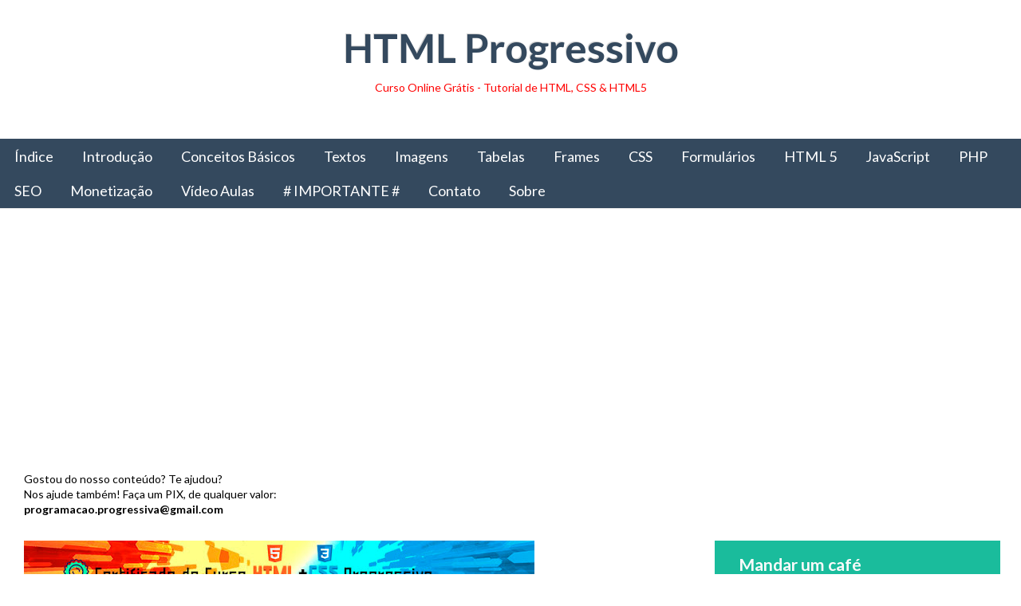

--- FILE ---
content_type: text/html; charset=UTF-8
request_url: https://www.htmlprogressivo.net/2013/06/As-meta-tags-description-e-keywords--Fornecendo-informacoes-sobre-seu-website.html?showComment=1482173750813
body_size: 30566
content:
<!DOCTYPE html>
<html xmlns='http://www.w3.org/1999/xhtml' xmlns:b='http://www.google.com/2005/gml/b' xmlns:data='http://www.google.com/2005/gml/data' xmlns:expr='http://www.google.com/2005/gml/expr'>
<head>
<link href='https://www.blogger.com/static/v1/widgets/335934321-css_bundle_v2.css' rel='stylesheet' type='text/css'/>
<script async='async' src='//pagead2.googlesyndication.com/pagead/js/adsbygoogle.js'></script>
<script>
     (adsbygoogle = window.adsbygoogle || []).push({
          google_ad_client: "ca-pub-3925537054052519",
          enable_page_level_ads: true
     });
</script>
<meta content='IE=edge,chrome=1' http-equiv='X-UA-Compatible'/>
<meta content='width=1100' name='viewport'/>
<meta content='text/html; charset=UTF-8' http-equiv='Content-Type'/>
<meta content='blogger' name='generator'/>
<link href='https://www.htmlprogressivo.net/favicon.ico' rel='icon' type='image/x-icon'/>
<link href='https://www.htmlprogressivo.net/2013/06/As-meta-tags-description-e-keywords--Fornecendo-informacoes-sobre-seu-website.html' rel='canonical'/>
<link rel="alternate" type="application/atom+xml" title="HTML Progressivo - Atom" href="https://www.htmlprogressivo.net/feeds/posts/default" />
<link rel="alternate" type="application/rss+xml" title="HTML Progressivo - RSS" href="https://www.htmlprogressivo.net/feeds/posts/default?alt=rss" />
<link rel="service.post" type="application/atom+xml" title="HTML Progressivo - Atom" href="https://www.blogger.com/feeds/3424277777873388431/posts/default" />

<link rel="alternate" type="application/atom+xml" title="HTML Progressivo - Atom" href="https://www.htmlprogressivo.net/feeds/169188385912203454/comments/default" />
<!--Can't find substitution for tag [blog.ieCssRetrofitLinks]-->
<link href='https://blogger.googleusercontent.com/img/b/R29vZ2xl/AVvXsEhn7HZ8_HU2as6nY2MzB1B0lf5we-asmutIZlXcms5UcwB6lHlw9pd7JnHKUsqj3y-S0elORbC-zdF1uO99gtiQXSpBTCvo54IH3gakHxSCVZpdPXe7xJkH07V0eiQ4gSxX3ZFL9bjgCvAS/s400/Como+usar+a+meta+tag+description+-+Curso+HTML+Progressivo.png' rel='image_src'/>
<meta content='Aprenda o que são e como usar as meta tags description e keywords em HTML.' name='description'/>
<meta content='https://www.htmlprogressivo.net/2013/06/As-meta-tags-description-e-keywords--Fornecendo-informacoes-sobre-seu-website.html' property='og:url'/>
<meta content='As &lt; meta &gt; tags description e keywords - Informações sobre seu site' property='og:title'/>
<meta content='Aprenda o que são e como usar as meta tags description e keywords em HTML.' property='og:description'/>
<meta content='https://blogger.googleusercontent.com/img/b/R29vZ2xl/AVvXsEhn7HZ8_HU2as6nY2MzB1B0lf5we-asmutIZlXcms5UcwB6lHlw9pd7JnHKUsqj3y-S0elORbC-zdF1uO99gtiQXSpBTCvo54IH3gakHxSCVZpdPXe7xJkH07V0eiQ4gSxX3ZFL9bjgCvAS/w1200-h630-p-k-no-nu/Como+usar+a+meta+tag+description+-+Curso+HTML+Progressivo.png' property='og:image'/>
<link href="//fonts.googleapis.com/css?family=Lato" rel="stylesheet" type="text/css">
<title>As < meta > tags description e keywords - Informações sobre seu site | HTML Progressivo</title>
<style type='text/css'>@font-face{font-family:'Lato';font-style:normal;font-weight:400;font-display:swap;src:url(//fonts.gstatic.com/s/lato/v25/S6uyw4BMUTPHjxAwXiWtFCfQ7A.woff2)format('woff2');unicode-range:U+0100-02BA,U+02BD-02C5,U+02C7-02CC,U+02CE-02D7,U+02DD-02FF,U+0304,U+0308,U+0329,U+1D00-1DBF,U+1E00-1E9F,U+1EF2-1EFF,U+2020,U+20A0-20AB,U+20AD-20C0,U+2113,U+2C60-2C7F,U+A720-A7FF;}@font-face{font-family:'Lato';font-style:normal;font-weight:400;font-display:swap;src:url(//fonts.gstatic.com/s/lato/v25/S6uyw4BMUTPHjx4wXiWtFCc.woff2)format('woff2');unicode-range:U+0000-00FF,U+0131,U+0152-0153,U+02BB-02BC,U+02C6,U+02DA,U+02DC,U+0304,U+0308,U+0329,U+2000-206F,U+20AC,U+2122,U+2191,U+2193,U+2212,U+2215,U+FEFF,U+FFFD;}@font-face{font-family:'Lato';font-style:normal;font-weight:700;font-display:swap;src:url(//fonts.gstatic.com/s/lato/v25/S6u9w4BMUTPHh6UVSwaPGQ3q5d0N7w.woff2)format('woff2');unicode-range:U+0100-02BA,U+02BD-02C5,U+02C7-02CC,U+02CE-02D7,U+02DD-02FF,U+0304,U+0308,U+0329,U+1D00-1DBF,U+1E00-1E9F,U+1EF2-1EFF,U+2020,U+20A0-20AB,U+20AD-20C0,U+2113,U+2C60-2C7F,U+A720-A7FF;}@font-face{font-family:'Lato';font-style:normal;font-weight:700;font-display:swap;src:url(//fonts.gstatic.com/s/lato/v25/S6u9w4BMUTPHh6UVSwiPGQ3q5d0.woff2)format('woff2');unicode-range:U+0000-00FF,U+0131,U+0152-0153,U+02BB-02BC,U+02C6,U+02DA,U+02DC,U+0304,U+0308,U+0329,U+2000-206F,U+20AC,U+2122,U+2191,U+2193,U+2212,U+2215,U+FEFF,U+FFFD;}</style>
<style id='page-skin-1' type='text/css'><!--
/*
-----------------------------------------------
Blogger Template Style
Name:     FlatUI
Designer: Prayag Verma
URL:      www.stylifyyourblog.com
----------------------------------------------- */
/* Variable definitions
====================
<Group description="Right Sidebar Background" selector="body">
<Variable name="sidebar.right.top.color" description="Right Top Sidebar Background" type="color" default="#00f"/>
<Variable name="sidebar.right.left.color" description="Right Left Sidebar Background" type="color" default="#ff0"/>
<Variable name="sidebar.right.right.color" description="Right Right Sidebar Background" type="color" default="#f0f"/>
</Group>
<Group description="Sidebar Text" selector="body">
<Variable name="sidebar.text.color" description="Sidebar Text Color" type="color" default="#000000"/>
</Group>
<Group description="Left Sidebar Background" selector="body">
<Variable name="sidebar.left.top.color" description="Left Top Sidebar Background" type="color" default="#00f"/>
<Variable name="sidebar.left.left.color" description="Left Left Sidebar Background" type="color" default="#ff0"/>
<Variable name="sidebar.left.right.color" description="Left Right Sidebar Background" type="color" default="#f0f"/>
</Group>
<Group description="Sidebar Column Background" selector="body">
<Variable name="sidebar.bgr.color" description="Right Sidebar BG Color" type="color" default="#f00"/>
<Variable name="sidebar.bgl.color" description="Left Sidebar BG Color" type="color" default="#f00"/>
</Group>
<Variable name="keycolor" description="Main Color" type="color" default="#66bbdd"/>
<Group description="Page Text" selector="body">
<Variable name="body.font" description="Font" type="font"
default="normal normal 12px Arial, Tahoma, Helvetica, FreeSans, sans-serif"/>
<Variable name="body.text.color" description="Text Color" type="color" default="#222222"/>
</Group>
<Group description="Backgrounds" selector=".body-fauxcolumns-outer">
<Variable name="body.background.color" description="Outer Background" type="color" default="#66bbdd"/>
<Variable name="content.background.color" description="Main Background" type="color" default="#ffffff"/>
<Variable name="header.background.color" description="Header Background" type="color" default="transparent"/>
</Group>
<Group description="Links" selector=".main-outer">
<Variable name="link.color" description="Link Color" type="color" default="#2288bb"/>
<Variable name="link.visited.color" description="Visited Color" type="color" default="#888888"/>
<Variable name="link.hover.color" description="Hover Color" type="color" default="#33aaff"/>
</Group>
<Group description="Blog Title" selector=".header h1">
<Variable name="header.font" description="Font" type="font"
default="normal normal 40px Arial, Tahoma, Helvetica, FreeSans, sans-serif"/>
<Variable name="header.text.color" description="Title Color" type="color" default="#3399bb" />
</Group>
<Group description="Blog Description" selector=".header .description">
<Variable name="description.text.color" description="Description Color" type="color"
default="#777777" />
</Group>
<Group description="Tabs Text" selector=".tabs-inner .widget li a">
<Variable name="tabs.font" description="Font" type="font"
default="normal normal 14px Arial, Tahoma, Helvetica, FreeSans, sans-serif"/>
<Variable name="tabs.text.color" description="Text Color" type="color" default="#999999"/>
<Variable name="tabs.selected.text.color" description="Selected Color" type="color" default="#000000"/>
</Group>
<Group description="Tabs Background" selector=".tabs-outer .PageList">
<Variable name="tabs.background.color" description="Background Color" type="color" default="#f5f5f5"/>
<Variable name="tabs.selected.background.color" description="Selected Color" type="color" default="#eeeeee"/>
</Group>
<Group description="Post Title" selector="h2.post-title, h1.post-title">
<Variable name="post.title.font" description="Font" type="font"
default="normal normal 22px Arial, Tahoma, Helvetica, FreeSans, sans-serif"/>
</Group>
<Group description="Date Header" selector=".date-header">
<Variable name="date.header.color" description="Text Color" type="color"
default="#000000"/>
<Variable name="date.header.background.color" description="Background Color" type="color"
default="transparent"/>
</Group>
<Group description="Post Footer" selector=".post-footer">
<Variable name="post.footer.text.color" description="Text Color" type="color" default="#666666"/>
<Variable name="post.footer.background.color" description="Background Color" type="color"
default="#f9f9f9"/>
<Variable name="post.footer.border.color" description="Shadow Color" type="color" default="#eeeeee"/>
</Group>
<Group description="Footer" selector="footer">
<Variable name="footer.background.color" description="Background Color" type="color"
default="#eceff1"/>
<Variable name="footer.border.color" description="Border Color" type="color" default="#ffffff"/>
</Group>
<Group description="Button" selector=".btn">
<Variable name="Button.background.color" description="Background Color" type="color"
default="#1abc9c"/>
<Variable name="Button.link.color" description="Link Color" type="color" default="#ffffff"/>
<Variable name="Button.selected.color" description="Hover Color" type="color" default="#2fe2bf"/>
</Group>
<Group description="Tags" selector=".label-size">
<Variable name="Tags.background.color" description="Background Color" type="color"
default="#1abc9c"/>
<Variable name="Tags.link.color" description="Link Color" type="color" default="#ffffff"/>
<Variable name="Tags.selected.color" description="Hover Color" type="color" default="#16a085"/>
</Group>
<Group description="Gadgets" selector="h3">
<Variable name="widget.title.font" description="Title Font" type="font"
default="normal bold 11px Arial, Tahoma, Helvetica, FreeSans, sans-serif"/>
<Variable name="widget.title.text.color" description="Title Color" type="color" default="#000000"/>
<Variable name="widget.alternate.text.color" description="Alternate Color" type="color" default="#999999"/>
<Variable name="widget.title.align" description="Title Alignment" type="string" default="Left"/>
</Group>
<Group description="Footer Gadget" selector=".foot h3">
<Variable name="widget.footer.title.font" description="Title Font" type="font"
default="normal bold 11px Arial, Tahoma, Helvetica, FreeSans, sans-serif"/>
<Variable name="widget.footer.title.text.color" description="Title Color" type="color" default="#ffffff"/>
</Group>
<Group description="Images" selector=".main-inner">
<Variable name="image.background.color" description="Background Color" type="color" default="#ffffff"/>
<Variable name="image.border.color" description="Border Color" type="color" default="#eeeeee"/>
<Variable name="image.text.color" description="Caption Text Color" type="color" default="#000000"/>
</Group>
<Group description="Accents" selector=".content-inner">
<Variable name="body.rule.color" description="Separator Line Color" type="color" default="#eeeeee"/>
<Variable name="tabs.border.color" description="Tabs Border Color" type="color" default="#f2f2f2"/>
</Group>
<Variable name="body.background" description="Body Background" type="background"
color="#ffffff" default="$(color) none repeat scroll top left"/>
<Variable name="body.background.override" description="Body Background Override" type="string" default=""/>
<Variable name="body.background.gradient.cap" description="Body Gradient Cap" type="url"
default="url(//www.blogblog.com/1kt/simple/gradients_light.png)"/>
<Variable name="body.background.gradient.tile" description="Body Gradient Tile" type="url"
default="url(//www.blogblog.com/1kt/simple/body_gradient_tile_light.png)"/>
<Variable name="content.background.color.selector" description="Content Background Color Selector" type="string" default=".content-inner"/>
<Variable name="content.padding" description="Content Padding" type="length" default="0px"/>
<Variable name="content.padding.horizontal" description="Content Horizontal Padding" type="length" default="0px"/>
<Variable name="content.shadow.spread" description="Content Shadow Spread" type="length" default="0px"/>
<Variable name="content.shadow.spread.webkit" description="Content Shadow Spread (WebKit)" type="length" default="0px"/>
<Variable name="content.shadow.spread.ie" description="Content Shadow Spread (IE)" type="length" default="0px"/>
<Variable name="main.border.width" description="Main Border Width" type="length" default="0"/>
<Variable name="header.background.gradient" description="Header Gradient" type="url" default="none"/>
<Variable name="header.shadow.offset.left" description="Header Shadow Offset Left" type="length" default="-1px"/>
<Variable name="header.shadow.offset.top" description="Header Shadow Offset Top" type="length" default="-1px"/>
<Variable name="header.shadow.spread" description="Header Shadow Spread" type="length" default="1px"/>
<Variable name="header.padding" description="Header Padding" type="length" default="30px"/>
<Variable name="header.border.size" description="Header Border Size" type="length" default="1px"/>
<Variable name="header.bottom.border.size" description="Header Bottom Border Size" type="length" default="1px"/>
<Variable name="header.border.horizontalsize" description="Header Horizontal Border Size" type="length" default="0"/>
<Variable name="description.text.size" description="Description Text Size" type="string" default="100%"/>
<Variable name="tabs.margin.top" description="Tabs Margin Top" type="length" default="0" />
<Variable name="tabs.margin.side" description="Tabs Side Margin" type="length" default="30px" />
<Variable name="tabs.background.gradient" description="Tabs Background Gradient" type="url"
default="url(//www.blogblog.com/1kt/simple/gradients_light.png)"/>
<Variable name="tabs.border.width" description="Tabs Border Width" type="length" default="1px"/>
<Variable name="tabs.bevel.border.width" description="Tabs Bevel Border Width" type="length" default="1px"/>
<Variable name="date.header.padding" description="Date Header Padding" type="string" default="inherit"/>
<Variable name="date.header.letterspacing" description="Date Header Letter Spacing" type="string" default="inherit"/>
<Variable name="date.header.margin" description="Date Header Margin" type="string" default="inherit"/>
<Variable name="post.margin.bottom" description="Post Bottom Margin" type="length" default="25px"/>
<Variable name="image.border.small.size" description="Image Border Small Size" type="length" default="2px"/>
<Variable name="image.border.large.size" description="Image Border Large Size" type="length" default="5px"/>
<Variable name="page.width.selector" description="Page Width Selector" type="string" default=".region-inner"/>
<Variable name="page.width" description="Page Width" type="string" default="auto"/>
<Variable name="main.section.margin" description="Main Section Margin" type="length" default="15px"/>
<Variable name="main.padding" description="Main Padding" type="length" default="15px"/>
<Variable name="main.padding.top" description="Main Padding Top" type="length" default="30px"/>
<Variable name="main.padding.bottom" description="Main Padding Bottom" type="length" default="30px"/>
<Variable name="paging.background"
color="#ffffff"
description="Background of blog paging area" type="background"
default="transparent none no-repeat scroll top center"/>
<Variable name="footer.bevel" description="Bevel border length of footer" type="length" default="0"/>
<Variable name="mobile.background.overlay" description="Mobile Background Overlay" type="string"
default="transparent none repeat scroll top left"/>
<Variable name="mobile.background.size" description="Mobile Background Size" type="string" default="auto"/>
<Variable name="mobile.button.color" description="Mobile Button Color" type="color" default="#ffffff" />
<Variable name="startSide" description="Side where text starts in blog language" type="automatic" default="left"/>
<Variable name="endSide" description="Side where text ends in blog language" type="automatic" default="right"/>
*/
/* Content
----------------------------------------------- */
body {
font: normal normal 14px Lato, sans-serif;
color: #000000;
background: #ffffff none repeat scroll top left;
padding: 0 0px 0px 0px;
}
html body .region-inner {
min-width: 0;
max-width: 100%;
width: auto;
}
a:link {
text-decoration:none;
color: #0000ff;
}
a:visited {
text-decoration:none;
color: #ff0000;
}
a:hover {
text-decoration:none;
color: #073763;
}
.body-fauxcolumn-outer .fauxcolumn-inner {
background: transparent none repeat scroll top left;
_background-image: none;
}
.body-fauxcolumn-outer .cap-top {
position: absolute;
z-index: 1;
height: 400px;
width: 100%;
background: #ffffff none repeat scroll top left;
}
.body-fauxcolumn-outer .cap-top .cap-left {
width: 100%;
background: transparent none repeat-x scroll top left;
_background-image: none;
}
.content-outer {
-moz-box-shadow: 0 0 0px rgba(0, 0, 0, .15);
-webkit-box-shadow: 0 0 0px rgba(0, 0, 0, .15);
-goog-ms-box-shadow: 0 0 0px #333333;
box-shadow: 0 0 0px rgba(0, 0, 0, .15);
margin-bottom: 1px;
}
.content-inner {
padding: 0px 0px;
}
.content-inner {
background-color: #ffffff;
}
/* Sidebar
----------------------------------------------*/
.column-right-inner {color: #fafafa; }
#sidebar-right-1 { background: #1abc9c; }
#sidebar-right-2-1 { background: #1abc9c; }
#sidebar-right-2-2 { background: #1abc9c; }
.column-right-inner, column-right-outer { background: #1abc9c; }
.column-left-inner, column-left-outer { background: #1abc9c; }
#sidebar-left-1 { background: #1abc9c; }
#sidebar-left-2-1 { background: #1abc9c; }
#sidebar-left-2-2 { background: #1abc9c; }
input[type="text"], input[type="password"], input[type="datetime"], input[type="datetime-local"], input[type="date"], input[type="month"], input[type="time"], input[type="week"], input[type="number"], input[type="email"], input[type="url"], input[type="search"], input[type="tel"], input[type="color"], .uneditable-input {
border: 2px solid #dce4ec;
color: #34495e;
font-family: "Lato", sans-serif;
font-size: 14px;
height: 20px;
outline:none;
padding: 8px 0 9px 10px;
text-indent: 1px;
-webkit-border-top-left-radius: 6px;
-webkit-border-bottom-left-radius: 6px;
-moz-border-radius-topleft: 6px;
-moz-border-radius-bottomleft: 6px;
border-top-left-radius: 6px;
border-bottom-left-radius: 6px;
-webkit-box-shadow: none;
-moz-box-shadow: none;
box-shadow: none;
}
/* Header
----------------------------------------------- */
.header-outer {
background: transparent none repeat-x scroll 0 -400px;
_background-image: none;
}
.Header h1 {
font: normal bold 50px Lato, sans-serif;
color: #34495e;
text-shadow: -1px -1px 1px rgba(0, 0, 0, .2);
}
.Header h1 a {
color: #34495e;
}
.Header .description {
font-size: 100%;
color: #ff0000;
}
.header-inner .Header .titlewrapper {
padding: 0px 30px;
}
.header-inner .Header .descriptionwrapper {
padding: 0 30px;
}
/* Tabs
----------------------------------------------- */
.tabs-inner .section:first-child ul {
margin-top: -1px;
border-top: 1px solid #eeeeee;
border-left: 0 solid #eeeeee;
border-right: 0 solid #eeeeee;
margin: 0px;
border-radius:6px;
}
.tabs-inner .widget ul {
background: #34495e  repeat-x scroll 0 -800px;
_background-image: none;
border-bottom: 1px solid #eeeeee;
margin-top: 0;
margin-left: -30px;
margin-right: -30px;
}
.tabs-inner .widget li a {
display: inline-block;
padding: .6em 1em;
font: normal normal 18px Lato, sans-serif;
color: #ffffff;
}
.tabs-inner .widget li:first-child a {
border-left: none;
}
.tabs-inner .widget li.selected a, .tabs-inner .widget li a:hover {
color: #1abc9c;
background-color: #34495e;
text-decoration: none;
}
/* Buttons
----------------------------------------------- */
.btn , .gsc-search-button {
border: none;
background: #34495e;
color: white;
font-size: 16.5px;
text-decoration: none;
text-shadow: none;
-webkit-box-shadow: none;
-moz-box-shadow: none;
box-shadow: none;
-webkit-transition: 0.25s;
-moz-transition: 0.25s;
-o-transition: 0.25s;
transition: 0.25s;
-webkit-backface-visibility: hidden; }
.btn:hover, .btn:focus , .gsc-search-button:hover , .gsc-search-button:focus {
background-color: #4e6d8d;
color: white;
-webkit-transition: 0.25s;
-moz-transition: 0.25s;
-o-transition: 0.25s;
transition: 0.25s;
-webkit-backface-visibility: hidden; }
.gsc-search-button {
-webkit-border-top-right-radius: 6px;
-webkit-border-bottom-right-radius: 6px;
-moz-border-radius-topright: 6px;
-moz-border-radius-bottomright: 6px;
border-top-right-radius: 6px;
height: 42px;
margin-left: -6px;
border-bottom-right-radius: 6px;}
.btn:active, .btn.active  , .gsc-search-button:active{
background-color: #2c3e50;
color: rgba(255, 255, 255, 0.75);
-webkit-box-shadow: none;
-moz-box-shadow: none;
box-shadow: none; }
.btn.btn-large {
padding-bottom: 12px;
padding-top: 13px; }
.btn.btn-primary , .gsc-search-button {
background-color: #386a60; }
.btn.btn-primary:hover, .btn.btn-primary:focus , .gsc-search-button:hover , .gsc-search-button:focus  {
background-color: #16a085; }
.btn.btn-primary:active, .btn.btn-primary.active , .gsc-search-button:active {
background-color:  #16a085;  }
.btn a  , .gsc-search-button
{
color : #ffffff !important;
}
.btn-block {
display: block;
width: 17%;
padding-right: 0;
padding-left: 0;
-webkit-box-sizing: border-box;
-moz-box-sizing: border-box;
box-sizing: border-box;
border-radius:6px;
-webkit-border-radius:6px;
-moz-border-radius:6px;
text-align:center;
float:right;
max-height:60px;
}
/* Tags
----------------------------------------------- */
.label-size{
border-radius: 4px;
background: #1abc9c;
color: #ffffff !important;
cursor: pointer;
margin-right: 5px;
margin-bottom: 5px;
overflow: hidden;
padding: 6px 13px 6px 19px;
position: relative;
vertical-align: middle;
display: inline-block;
zoom: 1;
-webkit-transition: 0.14s linear;
-moz-transition: 0.14s linear;
-o-transition: 0.14s linear;
transition: 0.14s linear;
-webkit-backface-visibility: hidden;
}
.label-size:hover , .label-size:focus  {
background-color: #16a085;
}
/* Columns
----------------------------------------------- */
.main-outer {
border-top: 0 solid #f2f2f2;
}
.fauxcolumn-left-outer .fauxcolumn-inner {
border-right: 1px solid #f2f2f2;
}
.fauxcolumn-right-outer .fauxcolumn-inner {
border-left: 0px solid #f2f2f2;
}
/* Headings
----------------------------------------------- */
.sidebar h3 {
margin: 0 0 1em 0;
font: normal bold 24px Lato, sans-serif;
color: #ffffff;
text-align : center;
}
.foot h3 {
color: #000000;
font: normal bold 24px Lato, sans-serif;
}
h1.title  , .description
{
text-align : center;
}
/* Widgets
----------------------------------------------- */
.widget .zippy {
color: #a2a2a2;
text-shadow: 2px 2px 1px rgba(0, 0, 0, .1);
}
.widget .popular-posts ul {
list-style: none;
}
/* Footer
----------------------------------------------- */
footer {
background: #eceff1;
border: 1px solid #ffffff;
}
.ias_trigger {font-family: arial;font-size: 20px;}.ias_loader {text-align: center;}
/* Posts
----------------------------------------------- */
.date-header span {
background-color: transparent;
color: #222222;
padding: inherit;
letter-spacing: inherit;
margin: inherit;
}
.date{
width: 70px !important;
height:70px !important;
display: block;
float:right;
font-size:18px;
}
.main-inner {
padding-top: 30px;
padding-bottom: 30px;
}
.main-inner .column-right-inner {
padding: 15px !important;
}
.main-inner .column-center-inner {
padding: 0 15px;
}
.main-inner .column-center-inner .section {
margin: 0 15px;
}
.post {
margin: 0 0 25px 0;
}
h1.post-title, .comments h4  , h2.post-title {
font: normal normal 36px Lato, sans-serif;
margin: .75em 0 0;
}
.post-body {
font-size: 110%;
line-height: 1.4;
position: relative;
}
.post-body img, .post-body .tr-caption-container, .Profile img, .Image img,
.BlogList .item-thumbnail img {
padding: 2px;
background: #ffffff;
border: 1px solid #f2f2f2;
-moz-box-shadow: 1px 1px 5px rgba(0, 0, 0, .1);
-webkit-box-shadow: 1px 1px 5px rgba(0, 0, 0, .1);
box-shadow: 1px 1px 5px rgba(0, 0, 0, .1);
}
.post-body img, .post-body .tr-caption-container {
padding: 5px;
}
.post-body .tr-caption-container {
color: #222222;
}
.post-body .tr-caption-container img {
padding: 0;
background: transparent;
border: none;
-moz-box-shadow: 0 0 0 rgba(0, 0, 0, .1);
-webkit-box-shadow: 0 0 0 rgba(0, 0, 0, .1);
box-shadow: 0 0 0 rgba(0, 0, 0, .1);
}
.post-header {
margin: 0 0 1.5em;
line-height: 1.6;
font-size: 90%;
}
.post-footer {
margin: 20px -2px 0;
padding: 5px 10px;
color: #797979;
background-color: #fcfcfc;
border-bottom: 1px solid #f2f2f2;
line-height: 1.6;
font-size: 90%;
}
#comments .comment-author {
padding-top: 1.5em;
border-top: 1px solid #f2f2f2;
background-position: 0 1.5em;
}
#comments .comment-author:first-child {
padding-top: 0;
border-top: none;
}
.avatar-image-container {
margin: .2em 0 0;
}
#comments .avatar-image-container img {
border: 1px solid #f2f2f2;
}
/* Comments
----------------------------------------------- */
.comments .comments-content .icon.blog-author {
background-repeat: no-repeat;
background-image: url([data-uri]);
}
.comments .continue {
border-top: 2px solid #a2a2a2;
}
.PageList h3 , .PageList h2 {display:none; }
.status-msg-body , .status-msg-body a{
background: #3498db;
border-radius: 5px;
color: white !important;
}
.status-msg-border {
border:0px solid #000 !important;
}
/* Accents
---------------------------------------------- */
.section-columns td.columns-cell {
border-left: 1px solid #f2f2f2;
}
.blog-pager {
background: transparent none no-repeat scroll top center;
}
.blog-pager-older-link, .home-link,
.blog-pager-newer-link {
background-color: #ffffff;
padding: 5px;
}
.footer-outer {
border-top: 0 dashed #bbbbbb;
}
/* Media Queries
----------------------------------------------- */
@media (max-width:460px){
.main-inner .column-right-outer {
width: 100% !important;
margin-right: 0 !important;
transition: all 1s;
-moz-transition: all 1s;
-webkit-transition: all 1s;
-o-transition: all 1s;
}
.main-inner .columns {
padding-right:  0% !important;
transition: all 1s;
-moz-transition: all 1s;
-webkit-transition: all 1s;
-o-transition: all 1s;
}
}
/* Mobile
----------------------------------------------- */
body.mobile  {
background-size: auto;
}
.mobile .body-fauxcolumn-outer {
background: transparent none repeat scroll top left;
}
.mobile .body-fauxcolumn-outer .cap-top {
background-size: 100% auto;
}
.mobile .content-outer {
-webkit-box-shadow: 0 0 3px rgba(0, 0, 0, .15);
box-shadow: 0 0 3px rgba(0, 0, 0, .15);
}
body.mobile .AdSense {
margin: 0 -0px;
}
.mobile .tabs-inner .widget ul {
margin-left: 0;
margin-right: 0;
}
.mobile .post {
margin: 0;
}
.mobile .main-inner .column-center-inner .section {
margin: 0;
}
.mobile .date-header span {
padding: 0.1em 10px;
margin: 0 -10px;
}
.mobile h3.post-title {
margin: 0;
}
.mobile .blog-pager {
background: transparent none no-repeat scroll top center;
}
.mobile .footer-outer {
border-top: none;
}
.mobile .main-inner, .mobile .footer-inner {
background-color: #ffffff;
}
.mobile-index-contents {
color: #000000;
}
.mobile-link-button {
background-color: #0000ff;
}
.mobile-link-button a:link, .mobile-link-button a:visited {
color: #ffffff;
}
.mobile .tabs-inner .section:first-child {
border-top: none;
}
.mobile .tabs-inner .PageList .widget-content {
background-color: #34495e;
color: #1abc9c;
border-top: 1px solid #eeeeee;
border-bottom: 1px solid #eeeeee;
}
.mobile .tabs-inner .PageList .widget-content .pagelist-arrow {
border-left: 1px solid #eeeeee;
}
--></style>
<style>

.comment-content{white-space: pre-wrap;width: 95%;word-wrap: break-word;}
.comments .comments-content .comment {background: white;position: relative;border-radius: 0px 100px 120px;padding:5px;}
span.comment-actions, .continue {width:120px;background: #F1F1F1;border-radius: 20px 20px;text-align:center;font-weight:bold;text-decoration:none !important;}
span.comment-actions:hover, .continue:hover {background: #EBDDE2;text-decoration:none !important;}
.secondary-text{padding: 6px 12px 6px;text-decoration:none !important;}
.comments .comment .comment-actions a:hover{text-decoration:none !important;}
.comment-replies span div ol div li span {display:none !important;}
.comments .thread-toggle {background: #F3F3F3;border-radius: 20px;padding: 6px 12px 6px;font-weight: bold;}
.comments .avatar-image-container img {max-width: 40px !important;}
.datetime {display:none;}
.comments .thread-toggle:hover {background: #EBDDE2;}
.comments .comment-block {padding: 11px !important;margin-left: 48px;position: relative;left: 60px;background:#F1F1F1;border-radius: 10px;width: 51%;}
.comments .avatar-image-container img {overflow:visible !important;width:40px !important;}
.comments .avatar-image-container {width:40px !important;background: #F1F1F1;padding: 5px;border-radius: 100px;}
.avatar-image-container img,.avatar-image-container a img, .avatar-image-container {border-radius:20px;position:relative;height:40px;width:40px;background-clip:padding-box;}
.comments .avatar-image-container {max-height:50px !important;}
.comments .comments-content .comment-header {width: 63%;background:#F1F1F1;position: relative;left: -73px;}
.comments .comments-content .user {font-style: normal;font-weight: bold;position: relative;left: 80px;}
.comments .comments-content .datetime {position: absolute;left: 270px;}
.comment-thread ol div.continue {display:none !important;}
.comments .comments-content .loadmore a {
  border-top: 1px solid $(widget.alternate.text.color);
  border-bottom: 1px solid $(widget.alternate.text.color);
}
.social_share_privacy_area{clear:both;margin:5px 0;list-style-type:none;padding:0;width:auto;display:block}.social_share_privacy_area.line{height:25px;line-height:16px}.social_share_privacy_area.box{width:95px}.social_share_privacy_area li{margin:0!important;padding:0!important;list-style-type:none!important}.social_share_privacy_area.box li{text-align:center}.social_share_privacy_area.line li{height:21px;float:left}.social_share_privacy_area li .dummy_btn{cursor:pointer;padding:0;height:inherit}.social_share_privacy_area.line li .dummy_btn{float:left;margin:0 20px 0 10px}.social_share_privacy_area.box li .dummy_btn{margin-bottom:10px}.social_share_privacy_area li .dummy_btn img.privacy_dummy,.social_share_privacy_area li .dummy_btn iframe{vertical-align:bottom}.social_share_privacy_area li .dummy_btn iframe{overflow:hidden;height:inherit;width:inherit;border-style:none}.social_share_privacy_area.line li{display:inline-block}.social_share_privacy_area li .switch{display:inline-block;text-indent:-9999em;background:transparent url(https://blogger.googleusercontent.com/img/b/R29vZ2xl/AVvXsEgOL8QZHfg1Bk77h49sQ4cvUiszVtA_O5r0PbTipQGrXsgcbuMcvtCSaCkXsPSsn9fpAuFOH7uH7v8tD4ySimqiEKA7dJ9x8bqvZ8D4Wx_WpmZIu7rhyphenhyphenY2X4doKdpPuDh0w5HLrsFFSYDk/s1600/socialshareprivacy_on_off.png) no-repeat 0 0 scroll;width:23px;height:12px;overflow:hidden;margin:4px 0 0;padding:0;cursor:pointer}.social_share_privacy_area.line li .switch{float:left}.social_share_privacy_area li .switch.on{background-position:0 -12px}.social_share_privacy_area li.help_info{position:relative}.social_share_privacy_area li.settings_info,.social_share_privacy_area li.help_info .info{text-align:left}.social_share_privacy_area li.help_info .info,.social_share_privacy_area li .help_info.icon .info{display:none;position:absolute;bottom:40px;width:290px;padding:10px 15px;margin:0;font-size:12px;line-height:16px;font-weight:bold;border:1px solid #ccc;-moz-border-radius:4px;-webkit-border-radius:4px;border-radius:4px;-moz-box-shadow:0 0 15px rgba(0,0,0,0.4);-webkit-box-shadow:0 0 15px rgba(0,0,0,0.4);box-shadow:0 0 15px rgba(0,0,0,0.4);background-color:#fdfbec;color:#000;z-index:500}.social_share_privacy_area.line li.help_info .info,.social_share_privacy_area li .help_info.icon .info{left:0}.social_share_privacy_area.box li.help_info .info{left:100%;top:0;bottom:auto}.social_share_privacy_area li .help_info.icon .info{width:350px}.social_share_privacy_area li.help_info.display .info,.social_share_privacy_area li .help_info.icon.display .info{display:block}.social_share_privacy_area li.help_info.info_off.display .info{display:none}.social_share_privacy_area li .help_info.icon{background:#fff url(https://blogger.googleusercontent.com/img/b/R29vZ2xl/AVvXsEimLNpjpTaAdEVtT13o47dGRKTZnaMK7a-qvS5XEGwkY-LTZHqyXxs7kzp3tZU-28Dr8hh-WnqAt4HHpb2FX8DNTspJrt-fh0OVPFNbnhxq9Gv3P5UQmN4er0x5Xrgo7h1deiW_C3FHUWw/s1600/socialshareprivacy_info.png) no-repeat center center scroll;width:25px;height:20px;position:relative;display:inline-block;vertical-align:top;border:2px solid #e7e3e3;border-right-width:0;-moz-border-radius:5px 0 0 5px;-webkit-border-radius:5px 0 0 5px;border-radius:5px 0 0 5px;margin:0;padding:0}.social_share_privacy_area li.settings_info .settings_info_menu.perma_option_off .help_info.icon{border-right-width:2px;-moz-border-radius:5px;-webkit-border-radius:5px;border-radius:5px}.social_share_privacy_area li.settings_info{position:relative;top:-2px}.social_share_privacy_area li.settings_info a{text-decoration:none;margin:0!important}.social_share_privacy_area li.settings_info .settings_info_menu{background-color:#f3f4f5;color:#000;border-style:none;-moz-border-radius:5px;-webkit-border-radius:5px;border-radius:5px;-moz-box-shadow:0 0 15px rgba(0,0,0,0.4);-webkit-box-shadow:0 0 15px rgba(0,0,0,0.4);box-shadow:0 0 15px rgba(0,0,0,0.4);left:0;position:absolute;top:0;min-width:135px;margin:0;padding:0}.social_share_privacy_area li.settings_info .settings_info_menu.on{z-index:1000}.social_share_privacy_area li.settings_info .settings_info_menu.off{border-width:0;-moz-box-shadow:none;-webkit-box-shadow:none;box-shadow:none;background-color:transparent}.social_share_privacy_area li.settings_info .settings_info_menu.off form{display:none;margin:0;padding:0}.social_share_privacy_area li.settings_info .settings_info_menu .settings{text-indent:-9999em;display:inline-block;background:#fff url(https://blogger.googleusercontent.com/img/b/R29vZ2xl/AVvXsEg3sKAoy_RxHmzPbmQ_Dg7Q1kpYzQoDC_2DvMjek3liJ58QS7hyphenhyphenflNdaI5vqiVoZmuBDZDcgxHl0vIOopVMB7MtWVix9rWXc2-dLi3SE4m6reWc42SHimgfQ_-heJk46HXAtNaOReqJG0Q/s1600/settings.png) no-repeat center center scroll;width:25px;height:20px;border:2px solid #e7e3e3;-moz-border-radius:0 5px 5px 0;-webkit-border-radius:0 5px 5px 0;border-radius:0 5px 5px 0;border-left:1px solid #ddd;margin:0;padding:0}.social_share_privacy_area li.settings_info .settings_info_menu form fieldset{border-width:0;margin:0;padding:0 10px 10px}.social_share_privacy_area li.settings_info .settings_info_menu form fieldset legend{font-size:11px;font-weight:bold;line-height:14px;margin:0;padding:10px 0;width:115px}.social_share_privacy_area li.settings_info .settings_info_menu form fieldset input{margin:4px 10px 4px 0;padding:0}.social_share_privacy_area li.settings_info .settings_info_menu form fieldset label{display:block;font-size:12px;font-weight:bold;line-height:24px;-moz-transition:color .5s ease-in;-webkit-transition:color .5s ease-in;transition:color .5s ease-in;margin:0;padding:0;white-space:nowrap}.social_share_privacy_area li.settings_info .settings_info_menu form fieldset label.checked{color:#090}.social_share_privacy_area.line .facebook .fb_like{margin-right:30px;width:120px}.social_share_privacy_area.line .facebook iframe{width:130px;height:21px}.social_share_privacy_area.box .facebook iframe{width:62px;height:62px}.social_share_privacy_area.line .gplus img.gplusone_privacy_dummy{width:32px}.social_share_privacy_area.line li div.gplusone{width:90px}.social_share_privacy_area.box li div.gplusone{min-width:50px;min-height:65px}.social_share_privacy_area.line li div.tweet{width:115px}.social_share_privacy_area.line .twitter iframe{width:120px;height:20px}.social_share_privacy_area.box .twitter iframe{width:62px;height:62px}
</style>
<style id='template-skin-1' type='text/css'><!--
body {
min-width: 100%;
}
.content-outer, .content-fauxcolumn-outer, .region-inner {
min-width: 100%;
max-width: 100%;
_width: 100%;
}
.main-inner .columns {
padding-left: 0px;
padding-right: 30%;transition: all 1s;
-moz-transition: all 1s;
-webkit-transition: all 1s;
-o-transition: all 1s;
}
.main-inner .fauxcolumn-center-outer {
left: 0px;
right: 40%;
/* IE6 does not respect left and right together */
_width: expression(this.parentNode.offsetWidth -
parseInt("0px") -
parseInt("40%") + 'px');
}
.main-inner .fauxcolumn-left-outer {
width: 0px;
}
.main-inner .fauxcolumn-right-outer {
width: 40%;
}
.main-inner .column-left-outer {
width: 0px;
right: 100%;
margin-left: -0px;
}
.main-inner .column-right-outer {
width: 40%;
margin-right: -40%;
transition: all 1s;
-moz-transition: all 1s;
-webkit-transition: all 1s;
-o-transition: all 1s;
}
#layout {
min-width: 0;
}
#layout .content-outer {
min-width: 0;
width: 800px;
}
#layout .region-inner {
min-width: 0;
width: auto;
}
--></style>
<script type='text/javascript'>
var thumbnail_mode = "no-float" ; 
summary_noimg = 430;
summary_img = 340;
img_thumb_height = 200;
img_thumb_width = 200;
</script>
<script type='text/javascript'>
//<![CDATA[
function removeHtmlTag(strx,chop){ 
	if(strx.indexOf("<")!=-1)
	{
		var s = strx.split("<"); 
		for(var i=0;i<s.length;i++){ 
			if(s[i].indexOf(">")!=-1){ 
				s[i] = s[i].substring(s[i].indexOf(">")+1,s[i].length); 
			} 
		} 
		strx =  s.join(""); 
	}
	chop = (chop < strx.length-1) ? chop : strx.length-2; 
	while(strx.charAt(chop-1)!=' ' && strx.indexOf(' ',chop)!=-1) chop++; 
	strx = strx.substring(0,chop-1); 
	return strx+'...'; 
}

function createSummaryAndThumb(pID){
	var div = document.getElementById(pID);
	var imgtag = "";
	var img = div.getElementsByTagName("img");
	var summ = summary_noimg;
	if(img.length>=1) {	
		imgtag = '<span style="float:left; padding:0px 10px 5px 0px;"><img src="'+img[0].src+'" width="'+img_thumb_width+'px" height="'+img_thumb_height+'px"/></span>';
		summ = summary_img;
	}
	
	var summary = imgtag + '<div>' + removeHtmlTag(div.innerHTML,summ) + '</div>';
	div.innerHTML = summary;
}
//]]>
</script>
<script src='https://ajax.googleapis.com/ajax/libs/jquery/1.9.1/jquery.min.js'>  </script>
<script type='text/javascript'>
// <![CDATA[
(function(c,d){function q(z,B){if(!B){B=document.baseURI||c("html > head > base").last().attr("href")||document.location.href;}if(!z){return B;}else{if(/^[a-z][-+\.a-z0-9]*:/i.test(z)){return z;}else{if(z.slice(0,2)==="//"){return/^[^:]+:/.exec(B)[0]+z;}}}var A=z.charAt(0);if(A==="/"){if(/^file:/i.test(B)){return"file://"+z;}else{return/^[^:]+:\/*[^\/]+/i.exec(B)[0]+z;}}else{if(A==="#"){return B.replace(/#.*$/,"")+z;}else{if(A==="?"){return B.replace(/[\?#].*$/,"")+z;}else{var C;if(/^file:/i.test(B)){C=B.replace(/^file:\/{0,2}/i,"");B="file://";}else{var y=/^([^:]+:\/*[^\/]+)(\/.*?)?(\?.*?)?(#.*)?$/.exec(B);B=y[1];C=y[2]||"/";}C=C.split("/");C.pop();if(C.length===0){C.push("");}C.push(z);return B+C.join("/");}}}}function f(A){A=Number(A);var B="";var C="";if(A<0){B="-";A=-A;}if(A===Infinity){return B+"Infinity";}if(A>9999){A=A/1000;C="K";}A=Math.round(A);if(A===0){return"0";}var z=[];while(A>0){var y=String(A%1000);A=Math.floor(A/1000);if(A){while(y.length<3){y="0"+y;}}z.unshift(y);}return B+z.join(",")+C;}function j(y,B,A){var C=A&&A.title;if(typeof C==="function"){C=C.call(this,y,B,A);}if(C){return C;}var C=c('meta[name="DC.title"]').attr("content");var z=c('meta[name="DC.creator"]').attr("content");if(C&&z){return C+" - "+z;}else{return C||c('meta[property="og:title"]').attr("content")||c("title").text();}}function i(y,B,z){var A=z&&z.description;if(typeof A==="function"){A=A.call(this,y,B,z);}if(A){return A;}return t(c('meta[name="twitter:description"]').attr("content")||c('meta[itemprop="description"]').attr("content")||c('meta[name="description"]').attr("content")||c.trim(c("article, p").first().text())||c.trim(c("body").text()),3500);}var l={META:"content",IMG:"src",A:"href",IFRAME:"src",LINK:"href"};function b(z,B,A){var C,y=A&&A.image;if(typeof y==="function"){y=y.call(this,z,B,A);}if(!y){C=c('meta[property="image"], meta[property="og:image"], meta[property="og:image:url"], meta[name="twitter:image"], link[rel="image_src"], itemscope *[itemprop="image"]').first();if(C.length>0){y=C.attr(l[C[0].nodeName]);}}if(y){return q(y);}C=c("img").filter(":visible").filter(function(){return c(this).parents(".social_share_privacy_area").length===0;});if(C.length===0){y=c('link[rel~="shortcut"][rel~="icon"]').attr("href");if(y){return q(y);}return"http://www.google.com/s2/favicons?"+c.param({domain:location.hostname});}C.sort(function(D,E){return E.offsetWidth*E.offsetHeight-D.offsetWidth*D.offsetHeight;});return C[0].src;}function t(B,A){if(unescape(encodeURIComponent(B)).length<=A){return B;}var y=B.slice(0,A-3);if(!/\W/.test(B.charAt(A-3))){var z=/^(.*)\s\S*$/.exec(y);if(z){y=z[1];}}return y+"\u2026";}var a={"<":"&lt;",">":"&gt;","&":"&amp;",'"':"&quot;","'":"&#39;"};function o(y){return y.replace(/[<>&"']/g,function(z){return a[z];});}function k(A,D,C){var E=C&&C.embed;if(typeof E==="function"){E=E.call(this,A,D,C);}if(E){return E;}E=['<iframe scrolling="no" frameborder="0" style="border:none;" allowtransparency="true"'];var z=c('meta[name="twitter:player"]').attr("content");if(z){var B=c('meta[name="twitter:player:width"]').attr("content");var y=c('meta[name="twitter:player:height"]').attr("content");if(B){E.push(' width="',o(B),'"');}if(y){E.push(' height="',o(y),'"');}}else{z=D+A.referrer_track;}E.push(' src="',o(z),'"></iframe>');return E.join("");}function n(z){var A=document.location.href;var y=c("link[rel=canonical]").attr("href")||c('head meta[property="og:url"]').attr("content");if(y){A=q(y);}else{if(z&&z.ignore_fragment){A=A.replace(/#.*$/,"");}}return A;}function s(z){function y(G){var H=c(this).parents("li.help_info").first();var D=H.parents(".social_share_privacy_area").first().parent();var C=D.data("social-share-privacy-options");var A=C.services[z];var B=A.button_class||z;var F=C.uri;if(typeof F==="function"){F=F.call(D[0],C);}var E=H.find("span.switch");if(E.hasClass("off")){H.addClass("info_off");E.addClass("on").removeClass("off").html(A.txt_on||"\u00a0");H.find("img.privacy_dummy").replaceWith(typeof(A.button)==="function"?A.button.call(H.parent().parent()[0],A,F,C):A.button);D.trigger({type:"socialshareprivacy:enable",serviceName:z,isClick:!G.isTrigger});}else{H.removeClass("info_off");E.addClass("off").removeClass("on").html(A.txt_off||"\u00a0");H.find(".dummy_btn").empty().append(c("<img/>").addClass(B+"_privacy_dummy privacy_dummy").attr({alt:A.dummy_alt,src:A.path_prefix+(C.layout==="line"?A.dummy_line_img:A.dummy_box_img)}).click(y));D.trigger({type:"socialshareprivacy:disable",serviceName:z,isClick:!G.isTrigger});}}return y;}function x(){var y=c(this);if(y.hasClass("info_off")){return;}var z=window.setTimeout(function(){y.addClass("display");y.removeData("timeout_id");},500);y.data("timeout_id",z);}function w(){var y=c(this);var z=y.data("timeout_id");if(z!==d){window.clearTimeout(z);}y.removeClass("display");}function r(){var A=c(this);var z=A.parents(".social_share_privacy_area").first().parent();var y=z.data("social-share-privacy-options");if(A.is(":checked")){y.set_perma_option(A.attr("data-service"),y);A.parent().addClass("checked");}else{y.del_perma_option(A.attr("data-service"),y);A.parent().removeClass("checked");}}function p(){var y=c(this);var z=window.setTimeout(function(){y.find(".settings_info_menu").removeClass("off").addClass("on");y.removeData("timeout_id");},500);y.data("timeout_id",z);}function e(){var y=c(this);var z=y.data("timeout_id");if(z!==d){window.clearTimeout(z);}y.find(".settings_info_menu").removeClass("on").addClass("off");}function v(z,y){c.cookie("socialSharePrivacy_"+z,"perma_on",y.cookie_expires,y.cookie_path,y.cookie_domain);}function m(z,y){c.cookie("socialSharePrivacy_"+z,null,-1,y.cookie_path,y.cookie_domain);}function g(z,y){return !!y.get_perma_options(y)[z];}function u(A){var C=c.cookie();var B={};for(var z in C){var y=/^socialSharePrivacy_(.+)$/.exec(z);if(y){B[y[1]]=C[z]==="perma_on";}}return B;}function h(z){if(typeof z==="string"){var B=z;if(arguments.length===1){switch(B){case"enable":this.find(".switch.off").click();break;case"disable":this.find(".switch.on").click();break;case"toggle":this.find(".switch").click();break;case"options":return this.data("social-share-privacy-options");case"destroy":this.trigger({type:"socialshareprivacy:destroy"});this.children(".social_share_privacy_area").remove();this.removeData("social-share-privacy-options");break;default:throw new Error("socialSharePrivacy: unknown command: "+B);}}else{var y=arguments[1];switch(B){case"enable":this.each(function(){var D=c(this);var C=D.data("social-share-privacy-options");D.find("."+(C.services[y].class_name||y)+" .switch.off").click();});break;case"disable":this.each(function(){var D=c(this);var C=D.data("social-share-privacy-options");D.find("."+(C.services[y].class_name||y)+" .switch.on").click();});break;case"toggle":this.each(function(){var D=c(this);var C=D.data("social-share-privacy-options");D.find("."+(C.services[y].class_name||y)+" .switch").click();});break;case"option":if(arguments.length>2){var A={};A[y]=arguments[2];this.each(function(){c.extend(true,c(this).data("social-share-privacy-options"),A);});}else{return this.data("social-share-privacy-options")[y];}break;case"options":c.extend(true,z,y);break;default:throw new Error("socialSharePrivacy: unknown command: "+B);}}return this;}return this.each(function(){var ae={};if(this.lang){ae.language=this.lang;}for(var V=0,N=this.attributes;V<N.length;++V){var P=N[V];if(/^data-./.test(P.name)){var L=P.name.slice(5).replace(/-/g,"_").split(".");var Q=ae,T=0;for(;T<L.length-1;++T){var ah=L[T];if(ah in Q){Q=Q[ah];if(typeof Q==="string"){Q=(new Function("$","return ("+Q+");")).call(this,c);}}else{Q=Q[ah]={};}}var ah=L[T];if(typeof Q[ah]==="object"){Q[ah]=c.extend(true,(new Function("$","return ("+P.value+");")).call(this,c),Q[ah]);}else{Q[ah]=P.value;}}}if("cookie_expires" in ae){ae.cookie_expires=Number(ae.cookie_expires);}if("perma_option" in ae){ae.perma_option=c.trim(ae.perma_option).toLowerCase()==="true";}if("ignore_fragment" in ae){ae.ignore_fragment=c.trim(ae.ignore_fragment).toLowerCase()==="true";}if("set_perma_option" in ae){ae.set_perma_option=new Function("service_name","options",ae.set_perma_option);}if("del_perma_option" in ae){ae.del_perma_option=new Function("service_name","options",ae.del_perma_option);}if("get_perma_option" in ae){ae.get_perma_option=new Function("service_name","options",ae.get_perma_option);}if("get_perma_options" in ae){ae.get_perma_options=new Function("options",ae.get_perma_options);}if("order" in ae){ae.order=c.trim(ae.order);if(ae.order){ae.order=ae.order.split(/\s+/g);}else{delete ae.order;}}if(typeof ae.services==="string"){ae.services=(new Function("$","return ("+ae.services+");")).call(this,c);}if("options" in ae){ae=c.extend(ae,(new Function("$","return ("+ae.options+");")).call(this,c));delete ae.options;}if("services" in ae){for(var J in ae.services){var ag=ae.services[J];if(typeof ag==="string"){ae.services[J]=(new Function("$","return ("+ag+");")).call(this,c);}if(typeof ag.status==="string"){ag.status=c.trim(ag.status).toLowerCase()==="true";}if(typeof ag.perma_option==="string"){ag.perma_option=c.trim(ag.perma_option).toLowerCase()==="true";}}}var W=c.extend(true,{},h.settings,z,ae);var U=W.order||[];var D=W.layout==="line"?"dummy_line_img":"dummy_box_img";var S=false;var I=false;var af=false;var C=[];for(var J in W.services){var ag=W.services[J];if(ag.status){S=true;if(c.inArray(J,U)===-1){C.push(J);}if(ag.privacy!=="safe"){af=true;if(ag.perma_option){I=true;}}}if(!("language" in ag)){ag.language=W.language;}if(!("path_prefix" in ag)){ag.path_prefix=W.path_prefix;}if(!("referrer_track" in ag)){ag.referrer_track="";}}C.sort();U=U.concat(C);if(!S){return;}if(W.css_path){var aa=(W.path_prefix||"")+W.css_path;if(document.createStyleSheet){document.createStyleSheet(aa);}else{if(c('link[href="'+aa+'"]').length===0){c("<link/>",{rel:"stylesheet",type:"text/css",href:aa}).appendTo(document.head);}}}var ac;if(W.perma_option&&I){if(W.get_perma_options){ac=W.get_perma_options(W);}else{ac={};for(var J in W.services){ac[J]=W.get_perma_option(J,W);}}}var F=W.uri;if(typeof F==="function"){F=F.call(this,W);}var K=c('<ul class="social_share_privacy_area"></ul>').addClass(W.layout);var H=c(this);H.prepend(K).data("social-share-privacy-options",W);for(var V=0;V<U.length;++V){var J=U[V];var ag=W.services[J];if(ag&&ag.status){var R=ag.class_name||J;var ad=ag.button_class||J;var ab;if(ag.privacy==="safe"){ab=c('<li class="help_info"><div class="info">'+ag.txt_info+'</div><div class="dummy_btn"></div></li>').addClass(R);ab.find(".dummy_btn").addClass(ad).append(ag.button.call(this,ag,F,W));}else{ab=c('<li class="help_info"><div class="info">'+ag.txt_info+'</div><span class="switch off">'+(ag.txt_off||"\u00a0")+'</span><div class="dummy_btn"></div></li>').addClass(R);ab.find(".dummy_btn").addClass(ad).append(c("<img/>").addClass(ad+"_privacy_dummy privacy_dummy").attr({alt:ag.dummy_alt,src:ag.path_prefix+ag[D]}));ab.find(".dummy_btn img.privacy_dummy, span.switch").click(s(J));}K.append(ab);}}if(af){var Z=c('<li class="settings_info"><div class="settings_info_menu off perma_option_off"><a>'+'<span class="help_info icon"><span class="info">'+W.txt_help+"</span></span></a></div></li>");var M=Z.find("> .settings_info_menu > a").attr("href",W.info_link);if(W.info_link_target){M.attr("target",W.info_link_target);}K.append(Z);K.find(".help_info").on("mouseenter",x).on("mouseleave",w);if(W.perma_option&&I){var G=K.find("li.settings_info");var X=G.find(".settings_info_menu");X.removeClass("perma_option_off");X.append('<span class="settings">'+W.txt_settings+"</span><form><fieldset><legend>"+W.settings_perma+"</legend></fieldset></form>");var Y=X.find("form fieldset");for(var V=0;V<U.length;++V){var J=U[V];var ag=W.services[J];if(ag&&ag.status&&ag.perma_option&&ag.privacy!=="safe"){var R=ag.class_name||J;var E=ac[J];var O=c('<label><input type="checkbox"'+(E?' checked="checked"/>':"/>")+ag.display_name+"</label>");O.find("input").attr("data-service",J);Y.append(O);if(E){K.find("li."+R+" span.switch").click();W.set_perma_option(J,W);}}}G.find("span.settings").css("cursor","pointer");G.on("mouseenter",p).on("mouseleave",e);G.find("fieldset input").on("change",r);}}H.trigger({type:"socialshareprivacy:create",options:W});});}h.absurl=q;h.escapeHtml=o;h.getTitle=j;h.getImage=b;h.getEmbed=k;h.getDescription=i;h.abbreviateText=t;h.formatNumber=f;h.settings={"services":{},"info_link":"http://panzi.github.com/SocialSharePrivacy/","info_link_target":"","txt_settings":"Settings","txt_help":"If you activate these fields via click, data will be sent to a third party (Facebook, Twitter, Google, ...) and stored there. For more details click <em>i</em>.","settings_perma":"Permanently enable share buttons:","layout":"line","set_perma_option":v,"del_perma_option":m,"get_perma_options":u,"get_perma_option":g,"perma_option":!!c.cookie,"cookie_path":"/","cookie_domain":document.location.hostname,"cookie_expires":365,"path_prefix":"","css_path":"","uri":n,"language":"en","ignore_fragment":true};c.fn.socialSharePrivacy=h;c(document).ready(function(){c('script[type="application/x-social-share-privacy-settings"]').each(function(){var y=(new Function("return ("+c.text(this)+");")).call(this);if(typeof y==="object"){c.extend(true,c.fn.socialSharePrivacy.settings,y);}});});}(jQuery));(function(b,c){var a={"af":["ZA"],"ar":["AR"],"az":["AZ"],"be":["BY"],"bg":["BG"],"bn":["IN"],"bs":["BA"],"ca":["ES"],"cs":["CZ"],"cy":["GB"],"da":["DK"],"de":["DE"],"el":["GR"],"en":["US","GB","PI","UD"],"eo":["EO"],"es":["ES","LA"],"et":["EE"],"eu":["ES"],"fa":["IR"],"fb":["LT"],"fi":["FI"],"fo":["FO"],"fr":["CA","FR"],"fy":["NL"],"ga":["IE"],"gl":["ES"],"he":["IL"],"hi":["IN"],"hr":["HR"],"hu":["HU"],"hy":["AM"],"id":["ID"],"is":["IS"],"it":["IT"],"ja":["JP"],"ka":["GE"],"km":["KH"],"ko":["KR"],"ku":["TR"],"la":["VA"],"lt":["LT"],"lv":["LV"],"mk":["MK"],"ml":["IN"],"ms":["MY"],"nb":["NO"],"ne":["NP"],"nl":["NL"],"nn":["NO"],"pa":["IN"],"pl":["PL"],"ps":["AF"],"pt":["BR","PT"],"ro":["RO"],"ru":["RU"],"sk":["SK"],"sl":["SI"],"sq":["AL"],"sr":["RS"],"sv":["SE"],"sw":["KE"],"ta":["IN"],"te":["IN"],"th":["TH"],"tl":["PH"],"tr":["TR"],"uk":["UA"],"vi":["VN"],"zh":["CN","HK","TW"]};b.fn.socialSharePrivacy.settings.services.facebook={"status":true,"button_class":"fb_like","dummy_line_img":"https://blogger.googleusercontent.com/img/b/R29vZ2xl/AVvXsEjJpH4loCDEQN1EkpW6Ft9Z8lRYNAgPgaExuqj_PF0305y2EVaXy348CTeIFFTPJymhevi2Q92m-NviQAbAKosayJISv1IXykFT5tQ_i4OGPiQv7o5NfQSfZlvPcQp_IyqZWVsloOfAilI/s1600/dummy_facebook.png","dummy_box_img":"https://blogger.googleusercontent.com/img/b/R29vZ2xl/AVvXsEjJpH4loCDEQN1EkpW6Ft9Z8lRYNAgPgaExuqj_PF0305y2EVaXy348CTeIFFTPJymhevi2Q92m-NviQAbAKosayJISv1IXykFT5tQ_i4OGPiQv7o5NfQSfZlvPcQp_IyqZWVsloOfAilI/s1600/dummy_facebook.png","dummy_alt":'Facebook "Like"-Dummy',"txt_info":"Two clicks for more privacy: The Facebook Like button will be enabled once you click here. Activating the button already sends data to Facebook &ndash; see <em>i</em>.","txt_off":"not connected to Facebook","txt_on":"connected to Facebook","perma_option":true,"display_name":"Facebook","referrer_track":"","action":"like","colorscheme":"light","font":"","button":function(f,i,h){var e=/^([a-z]{2})_([A-Z]{2})$/.exec(f.language);var d="en_US";if(e){if(e[1] in a){var g=a[e[1]];if(b.inArray(e[2],g)!==-1){d=f.language;}else{d=e[1]+"_"+g[0];}}}else{if(f.language in a){d=f.language+"_"+a[f.language][0];}}var j={locale:d,href:i+f.referrer_track,send:"false",show_faces:"false",action:f.action,colorscheme:f.colorscheme};if(f.font){j.font=f.font;}if(h.layout==="line"){j.width="120";j.height="20";j.layout="button_count";}else{j.width=62;j.height=61;j.layout="box_count";}return b('<iframe scrolling="no" frameborder="0" allowtransparency="true"></iframe>').attr("src",("https:"===document.location.protocol?"https:":"http:")+"//www.facebook.com/plugins/like.php?"+b.param(j));}};})(jQuery);(function(a,b){a.fn.socialSharePrivacy.settings.services.twitter={"status":true,"button_class":"tweet","dummy_line_img":"https://blogger.googleusercontent.com/img/b/R29vZ2xl/AVvXsEhRGckHMk0XHDUvhBO4RCn04Ktz0jviOhY3KkY403ODGOwlkDpb-s08Nzo_JRyh83DKbUE8nvV6vhfOeaoVBLNmJqi5p8uxT7yViZ2X0C_51AWxrgCLalc-Bnp8TK1krdG4Mq-s1loEPuo/s1600/dummy_twitter.png","dummy_box_img":"https://blogger.googleusercontent.com/img/b/R29vZ2xl/AVvXsEhRGckHMk0XHDUvhBO4RCn04Ktz0jviOhY3KkY403ODGOwlkDpb-s08Nzo_JRyh83DKbUE8nvV6vhfOeaoVBLNmJqi5p8uxT7yViZ2X0C_51AWxrgCLalc-Bnp8TK1krdG4Mq-s1loEPuo/s1600/dummy_twitter.png","dummy_alt":'"Tweet this"-Dummy',"txt_info":"Two clicks for more privacy: The Tweet this button will be enabled once you click here. Activating the button already sends data to Twitter &ndash; see <em>i</em>.","txt_off":"not connected to Twitter","txt_on":"connected to Twitter","perma_option":true,"display_name":"Twitter","referrer_track":"","via":"","related":"","hashtags":"","dnt":true,"text":a.fn.socialSharePrivacy.getTitle,"button":function(c,e,d){var g=typeof(c.text)==="function"?c.text.call(this,c,e,d):String(c.text);g=a.fn.socialSharePrivacy.abbreviateText(g,120);var f={url:e+c.referrer_track,counturl:e,text:g,count:d.layout==="line"?"horizontal":"vertical",lang:c.language};if(c.via){f.via=c.via;}if(c.related){f.related=c.related;}if(c.hashtags){f.hashtags=c.hashtags;}if(c.dnt){f.dnt=c.dnt;}return a('<iframe allowtransparency="true" frameborder="0" scrolling="no"></iframe>').attr("src",("https:"===document.location.protocol?"https:":"http:")+"//platform.twitter.com/widgets/tweet_button.html?"+a.param(f).replace(/\+/g,"%20"));}};})(jQuery);(function(a,b){a.fn.socialSharePrivacy.settings.services.gplus={"status":true,"button_class":"gplusone","dummy_line_img":"https://blogger.googleusercontent.com/img/b/R29vZ2xl/AVvXsEi3apj-DhnNB1KxohkXwNouh9rRtBRyUd5Tg9cdQ4tmTh9C28gPQuD91Xv4YuNVeQQh0V-jEweG-OoT6li5zyimKRrfQrMK_FBn1cq_Ak25LDVAl1OLuj9EVkGXpqUwkKablj3-MxfesyE/s1600/dummy_gplus.png","dummy_box_img":"https://blogger.googleusercontent.com/img/b/R29vZ2xl/AVvXsEi3apj-DhnNB1KxohkXwNouh9rRtBRyUd5Tg9cdQ4tmTh9C28gPQuD91Xv4YuNVeQQh0V-jEweG-OoT6li5zyimKRrfQrMK_FBn1cq_Ak25LDVAl1OLuj9EVkGXpqUwkKablj3-MxfesyE/s1600/dummy_gplus.png","dummy_alt":'"Google+1"-Dummy',"txt_info":"Two clicks for more privacy: The Google+ button will be enabled once you click here. Activating the button already sends data to Google &ndash; see <em>i</em>.","txt_off":"not connected to Google+","txt_on":"connected to Google+","perma_option":true,"display_name":"Google+","referrer_track":"","button":function(d,f,e){var c=a('<div class="g-plusone"></div><script type="text/javascript">window.___gcfg = {lang: "'+d.language.replace("_","-")+'"}; (function() { var po = document.createElement("script"); '+'po.type = "text/javascript"; po.async = true; po.src = "https://apis.google.com/js/plusone.js"; '+'var s = document.getElementsByTagName("script")[0]; s.parentNode.insertBefore(po, s); })(); <\/script>');c.filter(".g-plusone").attr({"data-href":f+d.referrer_track,"data-size":e.layout==="line"?"medium":"tall"});return c;}};})(jQuery);
// ]]>
</script>
<link href='https://www.blogger.com/dyn-css/authorization.css?targetBlogID=3424277777873388431&amp;zx=c8bd1c26-f16e-46a8-89fd-5d170a7a3d8a' media='none' onload='if(media!=&#39;all&#39;)media=&#39;all&#39;' rel='stylesheet'/><noscript><link href='https://www.blogger.com/dyn-css/authorization.css?targetBlogID=3424277777873388431&amp;zx=c8bd1c26-f16e-46a8-89fd-5d170a7a3d8a' rel='stylesheet'/></noscript>
<meta name='google-adsense-platform-account' content='ca-host-pub-1556223355139109'/>
<meta name='google-adsense-platform-domain' content='blogspot.com'/>

<!-- data-ad-client=ca-pub-3925537054052519 -->

</head>
<body class='loading'>
<div class='navbar no-items section' id='navbar'>
</div>
<div class='body-fauxcolumns'>
<div class='fauxcolumn-outer body-fauxcolumn-outer'>
<div class='cap-top'>
<div class='cap-left'></div>
<div class='cap-right'></div>
</div>
<div class='fauxborder-left'>
<div class='fauxborder-right'></div>
<div class='fauxcolumn-inner'>
</div>
</div>
<div class='cap-bottom'>
<div class='cap-left'></div>
<div class='cap-right'></div>
</div>
</div>
</div>
<div class='content'>
<div class='content-fauxcolumns'>
<div class='fauxcolumn-outer content-fauxcolumn-outer'>
<div class='cap-top'>
<div class='cap-left'></div>
<div class='cap-right'></div>
</div>
<div class='fauxborder-left'>
<div class='fauxborder-right'></div>
<div class='fauxcolumn-inner'>
</div>
</div>
<div class='cap-bottom'>
<div class='cap-left'></div>
<div class='cap-right'></div>
</div>
</div>
</div>
<div class='content-outer'>
<div class='content-cap-top cap-top'>
<div class='cap-left'></div>
<div class='cap-right'></div>
</div>
<div class='fauxborder-left content-fauxborder-left'>
<div class='fauxborder-right content-fauxborder-right'></div>
<div class='content-inner'>
<header>
<div class='header-outer'>
<div class='header-cap-top cap-top'>
<div class='cap-left'></div>
<div class='cap-right'></div>
</div>
<div class='fauxborder-left header-fauxborder-left'>
<div class='fauxborder-right header-fauxborder-right'></div>
<div class='region-inner header-inner'>
<div class='header section' id='header'><div class='widget Header' data-version='1' id='Header1'>
<div id='header-inner'>
<div class='titlewrapper'>
<h1 class='title'>
<a href='https://www.htmlprogressivo.net/'>
HTML Progressivo
</a>
</h1>
</div>
<div align='center' class='descriptionwrapper'>
<p class='description'><span>Curso Online Grátis - Tutorial de HTML, CSS &amp; HTML5</span></p>
</div>
</div>
</div></div>
<div style='clear: both;'></div>
</div>
</div>
<div class='header-cap-bottom cap-bottom'>
<div class='cap-left'></div>
<div class='cap-right'></div>
</div>
</div>
</header>
<div class='tabs-outer'>
<div class='tabs-cap-top cap-top'>
<div class='cap-left'></div>
<div class='cap-right'></div>
</div>
<div class='fauxborder-left tabs-fauxborder-left'>
<div class='fauxborder-right tabs-fauxborder-right'></div>
<div class='region-inner tabs-inner'>
<div class='tabs no-items section' id='crosscol'></div>
<div class='tabs section' id='crosscol-overflow'><div class='widget LinkList' data-version='1' id='LinkList1'>
<h2>Sumário do Curso</h2>
<div class='widget-content'>
<ul>
<li><a href='http://www.htmlprogressivo.net/p/indice-da-apostila-html-progressivo.html'>Índice</a></li>
<li><a href='http://www.htmlprogressivo.net/p/introducao-ao-estudo-do-html-como-criar_12.html'>Introdução</a></li>
<li><a href='http://www.htmlprogressivo.net/p/html-conceitos-basicos-sobre-criacao-de.html'>Conceitos Básicos</a></li>
<li><a href='http://www.htmlprogressivo.net/p/textos-em-html.html'>Textos</a></li>
<li><a href='http://www.htmlprogressivo.net/p/imagens-figuras-e-fotos-em-html.html'>Imagens</a></li>
<li><a href='http://www.htmlprogressivo.net/p/tabelas-em-html.html'>Tabelas</a></li>
<li><a href='http://www.htmlprogressivo.net/p/frames-em-html.html'>Frames</a></li>
<li><a href='http://www.htmlprogressivo.net/p/curso-de-css-cs-cascading-style-sheets.html'>CSS</a></li>
<li><a href='http://www.htmlprogressivo.net/p/formularios-em-html.html'>Formulários</a></li>
<li><a href='http://www.htmlprogressivo.net/p/curso-de-html5-online-completo-e-gratis.html'>HTML 5</a></li>
<li><a href='https://www.htmlprogressivo.net/p/curso-de-javascript.html'>JavaScript</a></li>
<li><a href='https://www.htmlprogressivo.net/p/curso-de-php-online-gratis.html'>PHP</a></li>
<li><a href='http://www.htmlprogressivo.net/p/seo-trabalhando-com-o-google.html'>SEO</a></li>
<li><a href='http://www.htmlprogressivo.net/p/monetizacao-de-sites_12.html'>Monetização</a></li>
<li><a href='http://www.htmlprogressivo.net/p/video-aula-tutorial-de-xhtml-e-css.html'>Vídeo Aulas</a></li>
<li><a href='http://www.htmlprogressivo.net/p/importante.html'># IMPORTANTE #</a></li>
<li><a href='https://www.htmlprogressivo.net/p/contato-curso-html-e-css-progressivo.html'>Contato</a></li>
<li><a href='https://www.htmlprogressivo.net/p/sobre-o-curso-htmlcss-progressivo.html'>Sobre</a></li>
</ul>
<div class='clear'></div>
</div>
</div><div class='widget HTML' data-version='1' id='HTML14'>
<div class='widget-content'>
<script async="async" src="//pagead2.googlesyndication.com/pagead/js/adsbygoogle.js" ></script>
<!-- HTML-Links-Topo -->
<ins class="adsbygoogle"
     style="display:block"
     data-ad-client="ca-pub-3925537054052519"
     data-ad-slot="3058032406"
     data-ad-format="link"></ins>
<script>
(adsbygoogle = window.adsbygoogle || []).push({});
</script>
<br />
Gostou do nosso conteúdo? Te ajudou? <br />
Nos ajude também! Faça um PIX, de qualquer valor:<br />
<span style="font-weight:bold;">programacao.progressiva@gmail.com</span>
</div>
<div class='clear'></div>
</div></div>
</div>
</div>
<div class='tabs-cap-bottom cap-bottom'>
<div class='cap-left'></div>
<div class='cap-right'></div>
</div>
</div>
<div class='main-outer'>
<div class='main-cap-top cap-top'>
<div class='cap-left'></div>
<div class='cap-right'></div>
</div>
<div class='fauxborder-left main-fauxborder-left'>
<div class='fauxborder-right main-fauxborder-right'></div>
<div class='region-inner main-inner'>
<div class='columns fauxcolumns'>
<div class='fauxcolumn-outer fauxcolumn-center-outer'>
<div class='cap-top'>
<div class='cap-left'></div>
<div class='cap-right'></div>
</div>
<div class='fauxborder-left'>
<div class='fauxborder-right'></div>
<div class='fauxcolumn-inner'>
</div>
</div>
<div class='cap-bottom'>
<div class='cap-left'></div>
<div class='cap-right'></div>
</div>
</div>
<div class='fauxcolumn-outer fauxcolumn-left-outer'>
<div class='cap-top'>
<div class='cap-left'></div>
<div class='cap-right'></div>
</div>
<div class='fauxborder-left'>
<div class='fauxborder-right'></div>
<div class='fauxcolumn-inner'>
</div>
</div>
<div class='cap-bottom'>
<div class='cap-left'></div>
<div class='cap-right'></div>
</div>
</div>
<div class='fauxcolumn-outer fauxcolumn-right-outer'>
<div class='cap-top'>
<div class='cap-left'></div>
<div class='cap-right'></div>
</div>
<div class='fauxborder-left'>
<div class='fauxborder-right'></div>
<div class='fauxcolumn-inner'>
</div>
</div>
<div class='cap-bottom'>
<div class='cap-left'></div>
<div class='cap-right'></div>
</div>
</div>
<!-- corrects IE6 width calculation -->
<div class='columns-inner'>
<div class='column-center-outer'>
<div class='column-center-inner'>
<div class='main section' id='main'><div class='widget HTML' data-version='1' id='HTML10'>
<div class='widget-content'>
<a href="http://bit.ly/CursoHTMLProgressivo" target="_blank" width="100%">

<img src="https://blogger.googleusercontent.com/img/b/R29vZ2xl/AVvXsEj-VunvSuI-5PgFv4b3yikOgiBLntkhiI65smsSBbiYTWT1gIud0ctcpG8E5718mVe9zkRGgGUo1LXn3T7c3BOT2zWN_csvIOZ_DZrzHVWOCN7NyLSGK83Q3XI2VfGCPb7NcEIETE9MMxiX/w640-h80/curso-html-progressivo-horizontal.jpg" /></a>
</div>
<div class='clear'></div>
</div><div class='widget Blog' data-version='1' id='Blog1'>
<div class='blog-posts hfeed'>
<!--Can't find substitution for tag [defaultAdStart]-->

          <div class="date-outer">
        

          <div class="date-posts">
        
<div class='post-outer'>
<div class='post hentry' itemprop='blogPost' itemscope='itemscope' itemtype='http://schema.org/BlogPosting'>
<meta content='https://blogger.googleusercontent.com/img/b/R29vZ2xl/AVvXsEhn7HZ8_HU2as6nY2MzB1B0lf5we-asmutIZlXcms5UcwB6lHlw9pd7JnHKUsqj3y-S0elORbC-zdF1uO99gtiQXSpBTCvo54IH3gakHxSCVZpdPXe7xJkH07V0eiQ4gSxX3ZFL9bjgCvAS/s400/Como+usar+a+meta+tag+description+-+Curso+HTML+Progressivo.png' itemprop='image_url'/>
<meta content='3424277777873388431' itemprop='blogId'/>
<meta content='169188385912203454' itemprop='postId'/>
<a name='169188385912203454'></a>
<h1 class='post-title entry-title' itemprop='name'>
As < meta > tags description e keywords - Informações sobre seu site
</h1>
<div class='post-header'>
</div>
<div class='post-body entry-content' id='post-body-169188385912203454' itemprop='articleBody'>
Na aula passada de nosso curso de HTML, ensinamos <a href="http://www.htmlprogressivo.net/2013/06/A-tag-TITLE--Como-criar-um-titulo-para-as-paginas-de-seu-site.html" target="_blank">como criar um título para as páginas de seu site</a>, bem como sua importância e como criar um título relevante para seus leitores e para os motores de busca, como o Google.<br />
<br />
Agora vamos aprender como dar mais detalhes de sua página, através de uma descrição e das palavras-chaves que definem sua página, através das &lt;meta&gt; tags.<br />
<script async="" src="//pagead2.googlesyndication.com/pagead/js/adsbygoogle.js"></script>

<ins class="adsbygoogle" data-ad-client="ca-pub-3925537054052519" data-ad-format="fluid" data-ad-layout="in-article" data-ad-slot="5973171470" style="display: block; text-align: center;"></ins><script>
     (adsbygoogle = window.adsbygoogle || []).push({});
</script>

Lembrando que caso deseje transformar seus estudos de HTML em uma profissão e começar a ganhar dinheiro criando sites, sugerimos que faça o seguinte curso e obtenha seu certificado de Webmaster (tudo online), para poder atuar na área:
<br />
<br />
<a href="http://www.htmlprogressivo.net/2013/12/Curso-de-HTML-online-com-certificado.html" target="_blank">Curso de Webmaster (criação de sites HTML) online com certificado</a><br />
<a href="https://www.htmlprogressivo.net/p/apostila-html-css-progressivo-download.html">Baixar PDF: Apostila HTML + CSS Progressivo</a><br />
<a name="more"></a><h2>
<span style="font-size: x-large;">As meta tags - Fornecendo informações de seu site</span></h2>
<div class="separator" style="clear: both; text-align: center;">
<a href="https://blogger.googleusercontent.com/img/b/R29vZ2xl/AVvXsEhn7HZ8_HU2as6nY2MzB1B0lf5we-asmutIZlXcms5UcwB6lHlw9pd7JnHKUsqj3y-S0elORbC-zdF1uO99gtiQXSpBTCvo54IH3gakHxSCVZpdPXe7xJkH07V0eiQ4gSxX3ZFL9bjgCvAS/s1600/Como+usar+a+meta+tag+description+-+Curso+HTML+Progressivo.png" imageanchor="1" style="margin-left: 1em; margin-right: 1em;"><img alt="Curso de HTML" border="0" height="58" src="https://blogger.googleusercontent.com/img/b/R29vZ2xl/AVvXsEhn7HZ8_HU2as6nY2MzB1B0lf5we-asmutIZlXcms5UcwB6lHlw9pd7JnHKUsqj3y-S0elORbC-zdF1uO99gtiQXSpBTCvo54IH3gakHxSCVZpdPXe7xJkH07V0eiQ4gSxX3ZFL9bjgCvAS/s400/Como+usar+a+meta+tag+description+-+Curso+HTML+Progressivo.png" title="As &lt;meta&gt; tags description e keywords" width="400" /></a></div>
Como já havíamos comentado em nosso artigo sobre a <a href="http://www.htmlprogressivo.net/2013/06/head-a-tag-cabeca-do-HTM-de-um-site_9.html" target="_blank">tag &lt;head&gt;</a> e sobre a tag &lt;title&gt;, podemos usar alguns funcionalidades no cabeçalho de nosso código HTML para definir algumas informações de nossas páginas na web.<br />
<br />
Uma dessas informações, talvez a mais importante, é um conjunto especial de tags, chamadas meta tags.<br />
Vamos estudar duas dessas tags neste artigo de nossa <a href="http://www.htmlprogressivo.net/" target="_blank">apostila de HTML</a>, que são as meta tags description e keywords, que como os próprios nomes dizem, servem para que possamos fazer uma descrição de nosso site para os motores de busca.<br />
<br />
Na verdade, ambas são do tipo &lt;meta&gt;, o que diferencia uma da outra são seus atributos.<br />
Elas possuem os atributos 'name' e 'content', que veremos quais são, em detalhes, ainda nesta aula.<br />
<br />
Essa tag possui somente a tag de abertura &lt;tag&gt; (não é necessário a tag de fechamento &lt;/tag&gt;).<br />
A sintaxe das &lt;meta&gt; tags é, portanto:<br />
<span style="color: red;">&lt;meta name="TIPO_DE_META-TAG" content="CONTEÚDO_DA_META-TAG"&gt;</span><br />
<br />
<div style="display: inline; float: left; margin-right: 5px;">
<script type="text/javascript"><!--
google_ad_client = "ca-pub-3925537054052519";
/* HTML Progressivo - bloco no texto */
google_ad_slot = "5071711604";
google_ad_width = 336;
google_ad_height = 280;
//-->
</script>
<script src="https://pagead2.googlesyndication.com/pagead/show_ads.js" type="text/javascript">
</script>

</div>
<h2>
<span style="font-size: x-large;">A <span style="color: blue;">&lt;meta&gt;</span> tag description - Descrevendo o conteúdo do seu site</span></h2>
Essa descrição é um resumo de sua página, usada principalmente pelos buscadores, que analisam a descrição de sua página e fornecem para o usuário que está procurando informações que são parecidas com as que seu site está oferecendo.<br />
<br />
Essa descrição é aquele trecho que aparece nos resultados da busca, explicando brevemente o conteúdo daquela página.<br />
<br />
Ou seja, o usuário vai decidir se vai clicar ou não em seu site dependendo do que está escrito no título a na descrição daquela pesquisa. Portanto, você deve fornecer uma descrição mais completa, resumida e direta possível.<br />
<br />
A sintaxe da &lt;meta&gt; tag description é:<br />
<span style="color: red;">&lt;meta name="description" content="Aqui você escreve uma descrição de sua página, que irá ser usada pelos buscadores"&gt;</span><br />
<br />
Exemplo de site:<br />
Vamos criar um site sobre o curso HTML Progressivo, usando todos os conhecimentos que vimos até o momento em nossa apostila:<br />
<pre class="html4strict" style="background-color: #f4f4ff; border: 1px solid rgb(153, 153, 153); color: #0f0f0f; font-size: 15px; line-height: 20px; padding: 6px;"><span style="color: #00bbdd;">&lt;!DOCTYPE html&gt;</span>
&nbsp;
<span style="color: #009900;">&lt;<span style="color: black; font-weight: bold;">html</span>&gt;</span>
 <span style="color: #009900;">&lt;<span style="color: black; font-weight: bold;">head</span>&gt;</span>
 <span style="color: #009900;">&lt;<span style="color: black; font-weight: bold;">meta</span> <span style="color: #000066;">name</span><span style="color: #66cc66;">=</span><span style="color: red;">"description"</span> <span style="color: #000066;">content</span><span style="color: #66cc66;">=</span><span style="color: red;">"Curso de HTML, CSS, SEO e Monetização! Online completo e gratuito"</span>&gt;</span>
 <span style="color: #009900;">&lt;<span style="color: black; font-weight: bold;">title</span>&gt;</span> HTML Progressivo - Curso de HTML completo, online e gratuito <span style="color: #009900;">&lt;<span style="color: #66cc66;">/</span><span style="color: black; font-weight: bold;">title</span>&gt;</span>
 <span style="color: #009900;">&lt;<span style="color: #66cc66;">/</span><span style="color: black; font-weight: bold;">head</span>&gt;</span>
&nbsp;
Bem vindo ao site HTML Progressivo.<span style="color: #009900;">&lt;<span style="color: #66cc66;">/</span><span style="color: black; font-weight: bold;">br</span>&gt;</span>
Aqui você encontrará informações sobre HTML, XHTML, CSS, SEO e Monetização de sites.
<span style="color: #009900;">&lt;<span style="color: #66cc66;">/</span><span style="color: black; font-weight: bold;">html</span>&gt;</span></pre>
<span style="font-size: x-large;"><br /></span>
<br />
<div style="display: inline; float: left; margin-right: 5px;">
<script type="text/javascript"><!--
google_ad_client = "ca-pub-3925537054052519";
/* HTML Progressivo - bloco no texto */
google_ad_slot = "5071711604";
google_ad_width = 336;
google_ad_height = 280;
//-->
</script>
<script src="https://pagead2.googlesyndication.com/pagead/show_ads.js" type="text/javascript">
</script>

</div>
<h2>
<span style="font-size: x-large;">A <span style="color: blue;">&lt;meta&gt;</span> tag keyword - Definindo as palavras-chaves de seu site</span></h2>
Se você já leu algum artigo científico, deve ter notado que sempre existe um conjunto de palavras que definem o trabalho.<br />
Não é um resumo, muito menos um texto, e sim um conjunto de palavras que melhor representam o documento.<br />
É o modo mais 'compacto' de informações que oferecemos sobre cada página de um site.<br />
<br />
Por exemplo, as palavras-chave de uma página de moda: moda, beleza, maquiagem, acessórios, roupas.<br />
Palavras-chave de um site de uma loja de aparelhos eletrônicos: celulares, notebooks, netbooks, iPad, iPhone, Tablets.<br />
As keywords (palavras-chave) de um site de carros: carros, 4x4, carros populares, regulagem, venda, troca, financiamento.<br />
<br />
Note que, embora não exista um texto explicativo, apenas pelas keywords nós podemos saber o conteúdo de uma página de seu site.<br />
<br />
A sintaxe da &lt;meta&gt; tag keyword é a seguinte:<br />
<span style="color: red;">&lt;meta name="keywords" content="palavras chaves, separadas, por vírgulas"</span>&gt;<br />
<br />
Vamos ver então como ficaria nosso site, que estamos fazendo como exemplo em nosso curso de HTML:<br />
<pre class="html4strict" style="background-color: #f4f4ff; border: 1px solid rgb(153, 153, 153); color: #0f0f0f; font-size: 15px; line-height: 20px; padding: 6px;"><span style="color: #00bbdd;">&lt;!DOCTYPE html&gt;</span>
&nbsp;
<span style="color: #009900;">&lt;<span style="color: black; font-weight: bold;">html</span>&gt;</span>
 <span style="color: #009900;">&lt;<span style="color: black; font-weight: bold;">head</span>&gt;</span>
 <span style="color: #009900;">&lt;<span style="color: black; font-weight: bold;">meta</span> <span style="color: #000066;">name</span><span style="color: #66cc66;">=</span><span style="color: red;">"description"</span> <span style="color: #000066;">content</span><span style="color: #66cc66;">=</span><span style="color: red;">"Curso de HTML, CSS, SEO e Monetização! Online completo e gratuito"</span>&gt;</span>
 <span style="color: #009900;">&lt;<span style="color: black; font-weight: bold;">meta</span> <span style="color: #000066;">name</span><span style="color: #66cc66;">=</span><span style="color: red;">"keywords"</span> <span style="color: #000066;">content</span><span style="color: #66cc66;">=</span><span style="color: red;">"HTML, CSS, SEO, Monetização, Curso, Apostila, Online, Grátis"</span>&gt;</span>
 <span style="color: #009900;">&lt;<span style="color: black; font-weight: bold;">title</span>&gt;</span> HTML Progressivo - Curso de HTML completo, online e gratuito <span style="color: #009900;">&lt;<span style="color: #66cc66;">/</span><span style="color: black; font-weight: bold;">title</span>&gt;</span>
 <span style="color: #009900;">&lt;<span style="color: #66cc66;">/</span><span style="color: black; font-weight: bold;">head</span>&gt;</span>
<span style="color: #009900;">&lt;<span style="color: #66cc66;">/</span><span style="color: black; font-weight: bold;">html</span>&gt;</span> 
Bem vindo ao site HTML Progressivo.<span style="color: #009900;">&lt;<span style="color: #66cc66;">/</span><span style="color: black; font-weight: bold;">br</span>&gt;</span>
Aqui você encontrará informações sobre HTML, XHTML, CSS, SEO e Monetização de sites.
<span style="color: #009900;">&lt;<span style="color: #66cc66;">/</span><span style="color: black; font-weight: bold;">html</span>&gt;</span></pre>
<h2>
<span style="font-size: x-large;">A importância das meta-tags para o Google</span></h2>
Conforme explicamos em nosso sobre as <a href="http://htmlprogressivo.blogspot.com/2013/04/Historia-e-evolucao-do-SEO-as-meta-tags.html" target="_blank">meta tags no SEO</a>, elas já foram utilizadas pelo Google para definir o posicionamento de sites nos resultados de busca. Porém, hoje eles não usam mais, pois as pessoas começaram a manipular essas tags.<br />
<br />
Por exemplo, era comum encontrarmos um site sobre futebol que tinha description e keywords de um site sobre computadores, por exemplo. Tudo isso com o intuito de burlar o esquema de busca do Google.<br />
Esse tipo de técnica era usada por spammers (pessoas que fazem spam, propagandas indesejadas). Por exemplo, eles criavam um site qualquer, que aparecia super bem rankeado no Google (devido as descriptions e meta tags), mas quando alguém entrava no tal site, ele não tinha absolutamente nada a ver com o que o usuário estava procurando.<br />
<br />
Embora não seja mais usado para definir posicionamento, essas tags (principalmente a description) é extremamente usada para fornecer informações para os motores de busca e para os usuários. É muito difícil rankear bem um site no Google sem ter sua descrição.<br />
<br />
Caso crie descrições e defina keywords que não tem nada a ver com seu conteúdo (sim, o Google avalia qual o conteúdo de seu site), estará propenso a receber uma punição do Google, e não importa onde ou que tipo de site você faça, o Google será, quase sempre, a maior fonte de visitas para seu site.<br />
<br />
Por isso, indicamos sempre que os Webmasters que estão estudando pelo curso HTML Progressivo que não burlem o sistema.<br />
Agora que você tem mais conhecimento que a maioria dos visitantes comuns, você também terá responsabilidade, pois já está entendendo, em detalhes, como funciona a internet.<br />
<br />
Escrevam sempre descrições reais, diretas e objetivas. Não minta e não extrapole, use uma ou duas frases, e nada de usar dezenas de palavras-chaves.<br />
As tags devem ser únicos, e uma para cada página de seu site. Também ocorrem punições para meta tags excessivamente repetidas e longas.<br />
<br />
<br />
<table border="0" cellpadding="0" cellspacing="0" style="width: 85%px;">
<tbody>
<tr>

<td><div align="left">
<script type="text/javascript"><!--
google_ad_client = "ca-pub-3925537054052519";
/* HTML Progressivo - Bloco de links no post */
google_ad_slot = "6548444805";
google_ad_width = 200;
google_ad_height = 90;
//-->
</script>
<script src="https://pagead2.googlesyndication.com/pagead/show_ads.js" type="text/javascript">
</script>
</div>
</td>


<td></td>



<td><div align="left">
<script type="text/javascript"><!--
google_ad_client = "ca-pub-3925537054052519";
/* HTML Progressivo - Bloco de links no post */
google_ad_slot = "6548444805";
google_ad_width = 200;
google_ad_height = 90;
//-->
</script>
<script src="https://pagead2.googlesyndication.com/pagead/show_ads.js" type="text/javascript">
</script>


</div>
</td>

</tr>
</tbody></table>
<br />
<br />
<br />
<b>Exercício 1 de HTML:</b><br />
Crie um site sobre seu time de futebol. Use as meta tags description e keywords para definir o conteúdo de seu site para os visitantes que fazem busca no Google.<br />
<br />
<b>Exercício 2 de HTML:</b><br />
Você consegue achar no código-fonte desta página qual é a descrição dela?<br />
Você consegue descobrir essa descrição através da busca do Google ?
<div style='clear: both;'></div>
</div>
<div class='post-footer'>
<div class='post-footer-line post-footer-line-1'><span class='post-author vcard'>
</span>
<span class='post-timestamp'>
</span>
<span class='post-comment-link'>
</span>
<span class='post-icons'>
</span>
<div class='post-share-buttons goog-inline-block'>
<script type='text/javascript'>
// <![CDATA[
// define the default order of the buttons:
$.fn.socialSharePrivacy.settings.order = ['facebook', 'gplus', 'twitter'];
$.fn.socialSharePrivacy.settings.path_prefix = '';

$(document).ready(function () {
	$('.share').socialSharePrivacy();
	$('#other').socialSharePrivacy({uri: '<data:post.url/>'});
});
// ]]>
</script>
<div class='share'></div>
</div>
</div>
<div class='post-footer-line post-footer-line-2'><span class='post-labels'>
Tutorial sobre:
<a href='https://www.htmlprogressivo.net/search/label/description' rel='tag'>description</a>,
<a href='https://www.htmlprogressivo.net/search/label/keywords' rel='tag'>keywords</a>,
<a href='https://www.htmlprogressivo.net/search/label/Meta%20tags' rel='tag'>Meta tags</a>,
<a href='https://www.htmlprogressivo.net/search/label/Tags' rel='tag'>Tags</a>,
<a href='https://www.htmlprogressivo.net/search/label/Tutorial%20de%20HTML' rel='tag'>Tutorial de HTML</a>
</span>
</div>
<div class='post-footer-line post-footer-line-3'><span class='post-location'>
</span>
</div>
</div>
</div>
<div class='comments' id='comments'>
<a name='comments'></a>
<h4>4 comentários:</h4>
<div id='Blog1_comments-block-wrapper'>
<dl class='avatar-comment-indent' id='comments-block'>
<dt class='comment-author ' id='c7583057193213591926'>
<a name='c7583057193213591926'></a>
<div class="avatar-image-container avatar-stock"><span dir="ltr"><a href="https://www.blogger.com/profile/15310239831907732628" target="" rel="nofollow" onclick="" class="avatar-hovercard" id="av-7583057193213591926-15310239831907732628"><img src="//www.blogger.com/img/blogger_logo_round_35.png" width="35" height="35" alt="" title="Junior Oliveira">

</a></span></div>
<a href='https://www.blogger.com/profile/15310239831907732628' rel='nofollow'>Junior Oliveira</a>
disse...
</dt>
<dd class='comment-body' id='Blog1_cmt-7583057193213591926'>
<p>
Legal a dica
</p>
</dd>
<dd class='comment-footer'>
<span class='comment-timestamp'>
<a href='https://www.htmlprogressivo.net/2013/06/As-meta-tags-description-e-keywords--Fornecendo-informacoes-sobre-seu-website.html?showComment=1422110248882#c7583057193213591926' title='comment permalink'>
24 de janeiro de 2015 às 06:37
</a>
<span class='item-control blog-admin pid-929646730'>
<a class='comment-delete' href='https://www.blogger.com/comment/delete/3424277777873388431/7583057193213591926' title='Excluir comentário'>
<img src='https://resources.blogblog.com/img/icon_delete13.gif'/>
</a>
</span>
</span>
</dd>
<dt class='comment-author ' id='c5705257831023965542'>
<a name='c5705257831023965542'></a>
<div class="avatar-image-container avatar-stock"><span dir="ltr"><img src="//resources.blogblog.com/img/blank.gif" width="35" height="35" alt="" title="An&ocirc;nimo">

</span></div>
Anônimo
disse...
</dt>
<dd class='comment-body' id='Blog1_cmt-5705257831023965542'>
<p>
descrição na linha 21 do código, acima de 1 comentario
</p>
</dd>
<dd class='comment-footer'>
<span class='comment-timestamp'>
<a href='https://www.htmlprogressivo.net/2013/06/As-meta-tags-description-e-keywords--Fornecendo-informacoes-sobre-seu-website.html?showComment=1428612286475#c5705257831023965542' title='comment permalink'>
9 de abril de 2015 às 13:44
</a>
<span class='item-control blog-admin pid-541316581'>
<a class='comment-delete' href='https://www.blogger.com/comment/delete/3424277777873388431/5705257831023965542' title='Excluir comentário'>
<img src='https://resources.blogblog.com/img/icon_delete13.gif'/>
</a>
</span>
</span>
</dd>
<dt class='comment-author ' id='c2318394355692765628'>
<a name='c2318394355692765628'></a>
<div class="avatar-image-container avatar-stock"><span dir="ltr"><img src="//resources.blogblog.com/img/blank.gif" width="35" height="35" alt="" title="An&ocirc;nimo">

</span></div>
Anônimo
disse...
</dt>
<dd class='comment-body' id='Blog1_cmt-2318394355692765628'>
<p>
ótimo site, seria possível postar exercícios sobre o assunto!
</p>
</dd>
<dd class='comment-footer'>
<span class='comment-timestamp'>
<a href='https://www.htmlprogressivo.net/2013/06/As-meta-tags-description-e-keywords--Fornecendo-informacoes-sobre-seu-website.html?showComment=1443091771319#c2318394355692765628' title='comment permalink'>
24 de setembro de 2015 às 03:49
</a>
<span class='item-control blog-admin pid-541316581'>
<a class='comment-delete' href='https://www.blogger.com/comment/delete/3424277777873388431/2318394355692765628' title='Excluir comentário'>
<img src='https://resources.blogblog.com/img/icon_delete13.gif'/>
</a>
</span>
</span>
</dd>
<dt class='comment-author ' id='c2813680802247288330'>
<a name='c2813680802247288330'></a>
<div class="avatar-image-container avatar-stock"><span dir="ltr"><a href="https://www.blogger.com/profile/14145304012588776382" target="" rel="nofollow" onclick="" class="avatar-hovercard" id="av-2813680802247288330-14145304012588776382"><img src="//www.blogger.com/img/blogger_logo_round_35.png" width="35" height="35" alt="" title="Unknown">

</a></span></div>
<a href='https://www.blogger.com/profile/14145304012588776382' rel='nofollow'>Unknown</a>
disse...
</dt>
<dd class='comment-body' id='Blog1_cmt-2813680802247288330'>
<p>
Acho que o correto seria dizer que a meta tag description esta na linha 18
</p>
</dd>
<dd class='comment-footer'>
<span class='comment-timestamp'>
<a href='https://www.htmlprogressivo.net/2013/06/As-meta-tags-description-e-keywords--Fornecendo-informacoes-sobre-seu-website.html?showComment=1482173750813#c2813680802247288330' title='comment permalink'>
19 de dezembro de 2016 às 10:55
</a>
<span class='item-control blog-admin pid-219133721'>
<a class='comment-delete' href='https://www.blogger.com/comment/delete/3424277777873388431/2813680802247288330' title='Excluir comentário'>
<img src='https://resources.blogblog.com/img/icon_delete13.gif'/>
</a>
</span>
</span>
</dd>
</dl>
</div>
<p class='comment-footer'>
<a href='https://www.blogger.com/comment/fullpage/post/3424277777873388431/169188385912203454' onclick='javascript:window.open(this.href, "bloggerPopup", "toolbar=0,location=0,statusbar=1,menubar=0,scrollbars=yes,width=640,height=500"); return false;'>Postar um comentário</a>
</p>
</div>
</div>

        </div></div>
      
<!--Can't find substitution for tag [adEnd]-->
</div>
<div class='blog-pager' id='blog-pager'>
<span id='blog-pager-newer-link'>
<a class='blog-pager-newer-link' href='https://www.htmlprogressivo.net/2013/06/meta-tag-refresh-Como-redireciona-ou-recarregar-uma-pagina-em-HTML.html' id='Blog1_blog-pager-newer-link' title='Postagem mais recente'>Postagem mais recente</a>
</span>
<span id='blog-pager-older-link'>
<a class='blog-pager-older-link' href='https://www.htmlprogressivo.net/2013/06/A-tag-TITLE--Como-criar-um-titulo-para-as-paginas-de-seu-site.html' id='Blog1_blog-pager-older-link' title='Postagem mais antiga'>Postagem mais antiga</a>
</span>
<a class='home-link' href='https://www.htmlprogressivo.net/'>Página inicial</a>
</div>
<div class='clear'></div>
<div class='post-feeds'>
<div class='feed-links'>
Assinar:
<a class='feed-link' href='https://www.htmlprogressivo.net/feeds/169188385912203454/comments/default' target='_blank' type='application/atom+xml'>Postar comentários (Atom)</a>
</div>
</div>
</div><div class='widget HTML' data-version='1' id='HTML9'>
<h2 class='title'>Tutoriais de HTML e CSS</h2>
<div class='widget-content'>
<script async="async" src="//pagead2.googlesyndication.com/pagead/js/adsbygoogle.js" ></script>
<ins class="adsbygoogle"
     style="display:block"
     data-ad-format="autorelaxed"
     data-ad-client="ca-pub-3925537054052519"
     data-ad-slot="4595453111"></ins>
<script>
     (adsbygoogle = window.adsbygoogle || []).push({});
</script>
</div>
<div class='clear'></div>
</div></div>
</div>
</div>
<div class='column-left-outer'>
<div class='column-left-inner'>
<aside>
</aside>
</div>
</div>
<div class='column-right-outer'>
<div class='column-right-inner'>
<aside>
<div class='sidebar section' id='sidebar-right-1'><div class='widget HTML' data-version='1' id='HTML11'>
<h2 class='title'>Mandar um café</h2>
<div class='widget-content'>
Pode me ajudar a transformar cafeína em código?
<br />
<center>
<!-- INICIO FORMULARIO BOTAO PAGSEGURO -->
<form action="https://pagseguro.uol.com.br/checkout/v2/donation.html" method="post">
<!-- NÃO EDITE OS COMANDOS DAS LINHAS ABAIXO -->
<input type="hidden" name="currency" value="BRL" />
<input type="hidden" name="receiverEmail" value="jarlisson.matos@gmail.com" />
<input type="hidden" name="iot" value="button" />
<input type="image" src="https://stc.pagseguro.uol.com.br/public/img/botoes/doacoes/120x53-doar.gif" name="submit" alt="Pague com PagSeguro - é rápido, grátis e seguro!" />
</form>
<!-- FINAL FORMULARIO BOTAO PAGSEGURO -->
</center>
</div>
<div class='clear'></div>
</div><div class='widget HTML' data-version='1' id='HTML1'>
<h2 class='title'>Apostila em PDF</h2>
<div class='widget-content'>
<center>
<a href="https://www.htmlprogressivo.net/p/apostila-html-css-progressivo-pdf.html"> <img src="https://blogger.googleusercontent.com/img/b/R29vZ2xl/AVvXsEi4rhFFX_iEQUB_oDQK9KLBQi9Jrqwd6BZpPWtcghnT86DVqPIu9TWAwgtNPgbgiiIxVexDSNG4ocCIHrqUWVD4cF-kZDRUHyZBgS7J9DnuhlgIPphvd1F0clKtyCZBZEl56oQYT5XDOP1L/s320/html-css-progressivo-apostila+%2528c%25C3%25B3pia%2529.png"/> </a>
</center>
</div>
<div class='clear'></div>
</div><div class='widget HTML' data-version='1' id='HTML2'>
<h2 class='title'>Livro impresso</h2>
<div class='widget-content'>
<center>
<a href="https://clubedeautores.com.br/livro/html-css-progressivo"> <img src="https://blogger.googleusercontent.com/img/b/R29vZ2xl/AVvXsEiTxSm0Kj2LS4LpUV8A2I8VDKYqKhWFzUoFCpzl_m1MZn4F0dE_el291VS4Uaqp4ecaSfZtC63ZQy58oKMuvqwOvHwiaZKpSzstwYl0KkWLG51h0SHBLFWfqQF2900JqZSFaqoMd7kinV2B/s640/html-progressivo-livro-impresso.jpg" width="80%" height=auto /> </a>
<br />

<a href="https://clubedeautores.com.br/livro/html-css-progressivo"> Obter livro impresso </a>
</center>
</div>
<div class='clear'></div>
</div><div class='widget HTML' data-version='1' id='HTML6'>
<div class='widget-content'>
<center>
<script async="async" src="//pagead2.googlesyndication.com/pagead/js/adsbygoogle.js" ></script>
<!-- HTML-Sidebar-Responsivo -->
<ins class="adsbygoogle"
     style="display:block"
     data-ad-client="ca-pub-3925537054052519"
     data-ad-slot="8075740000"
     data-ad-format="auto"></ins>
<script>
(adsbygoogle = window.adsbygoogle || []).push({});
</script>
</center>

<br />
<!-- Javascript Ad Tag: 564 -->
<div id="hostinger564z38nTh"></div>
<script src="//www.hostg.xyz/aff_ad?campaign_id=564&amp;aff_id=5625&amp;format=js&amp;divid=hostinger564z38nTh" type="text/javascript"></script>
<noscript><iframe src="http://www.hostg.xyz/aff_ad?campaign_id=564&aff_id=5625&format=iframe" scrolling="no" frameborder="0" marginheight="0" marginwidth="0" width="336" height="280"></iframe></noscript>
<!-- // End Ad Tag -->
</div>
<div class='clear'></div>
</div><div class='widget HTML' data-version='1' id='HTML4'>
<h2 class='title'>Obter Certificado</h2>
<div class='widget-content'>
<a href="http://bit.ly/CursoHTMLProgressivo" target="_blank">
 <img src="https://blogger.googleusercontent.com/img/b/R29vZ2xl/AVvXsEhAZYlnIr6tN65-NS4lz24_2Df1dzD520ls0wo2JQwm2wt9rsZ4PNzPGQM33LGgxSrdVvfy1lbx2CzisAcPCqFTQeYwTzcECE9Nw4Syt-zAdkFoyMUBf9rE4VvIgw25dT30Ge8aXjiI3PrQ/w170-h640/curso-html-progressivo-vertical.jpg" width="100%"/>
</a>
</div>
<div class='clear'></div>
</div><div class='widget HTML' data-version='1' id='HTML3'>
<h2 class='title'>Como se tornar Webmaster</h2>
<div class='widget-content'>
<center>
<div>

<a href="http://www.htmlprogressivo.net/2013/12/Curso-de-HTML-online-com-certificado.html">
    <img border="0" alt="Obtenha seu certificado de Webmaster" height='170' width='100%' src="https://blogger.googleusercontent.com/img/b/R29vZ2xl/AVvXsEgwaDnUh1WlHvXR3LTIKw7heU6cIDKZoHBvXNMEqNSwH-UxikRKG_hccbtTQbhYAzIau9DREECQnclZ6-xr_gFNQ7f-FxF6rDBvY44K1OqxWYIPuQw_tYFTSSWPjjU6t19RJ9Qi9y-JAfbT/w400-h333/curso-html-progressivo-retangulo.jpg"/>
</a></div>
</center>
</div>
<div class='clear'></div>
</div><div class='widget PopularPosts' data-version='1' id='PopularPosts1'>
<h3>Melhores Tutoriais</h3>
<div class='widget-content popular-posts'>
<ul>
<li>
<div class='item-content'>
<div class='item-thumbnail'>
<a href='https://www.htmlprogressivo.net/2013/08/font-tag-Como-alterar-a-fonte-tamanho-e-cor-de-textos-de-um-website.html' target='_blank'>
<img alt='' border='0' height='72' src='https://blogger.googleusercontent.com/img/b/R29vZ2xl/AVvXsEhh27wEwj8WxBJef7xoHvZ1PF9uSQtqtkJV-pR6b4KHNu0L7wXvjT-goVzm5zx4-zSHlZ0vQzvkqQZLKFhQrdTBY4EiOMPlCEA81DrB8pb1NsEyJwJXhM4n0U4fcQE1J8QNapaUoo2xj0I/s72-c/Como+alterar+fonte,+tamanho+e+cor+de+textos+em+HTML.png' width='72'/>
</a>
</div>
<div class='item-title'><a href='https://www.htmlprogressivo.net/2013/08/font-tag-Como-alterar-a-fonte-tamanho-e-cor-de-textos-de-um-website.html'>A < font > tag e seus atributos - Como alterar a fonte, tamanho e cor de textos em um site HTML</a></div>
<div class='item-snippet'>Neste tutorial de nosso Curso de HTML , vamos aprender a usar a tag &lt;font&gt;, que serve para definir várias características das fontes q...</div>
</div>
<div style='clear: both;'></div>
</li>
<li>
<div class='item-content'>
<div class='item-thumbnail'>
<a href='https://www.htmlprogressivo.net/2013/10/align-atributo-Como-alinhar-textos-e-imagens.html' target='_blank'>
<img alt='' border='0' height='72' src='https://blogger.googleusercontent.com/img/b/R29vZ2xl/AVvXsEgIMQ0p-8c9XjIuRFXLSVvyxdouwga6yQXsb4usPvtDsymd330BwG_ebbLDs8NakOpNK-GXyHUgFHt3UDJisAPSV58bP5eVy3wYNJhm58_uYhoy1BiO_3dN2SwDAVhHjJ2WKCWqNKcQl5Sb/s72-w400-c-h333/curso-html-progressivo-retangulo.jpg' width='72'/>
</a>
</div>
<div class='item-title'><a href='https://www.htmlprogressivo.net/2013/10/align-atributo-Como-alinhar-textos-e-imagens.html'>Como alinhar imagens e textos com o atributo align</a></div>
<div class='item-snippet'>Nas últimas aulas de nosso curso de HTML , aprendemos sobre  como inserir imagens em um site com a tag img &#160;e como definir altura e largura ...</div>
</div>
<div style='clear: both;'></div>
</li>
<li>
<div class='item-content'>
<div class='item-title'><a href='https://www.htmlprogressivo.net/2014/01/Como-criar-um-formulario-completo-para-um-site.html'>Como criar um Formulário completo em HTML</a></div>
<div class='item-snippet'>Ok, se leu e estudou todos os tutoriais sobre formulários em HTML  de nosso curso, já deve estar mestre nas artes de criar forms &#160;para seus ...</div>
</div>
<div style='clear: both;'></div>
</li>
<li>
<div class='item-content'>
<div class='item-thumbnail'>
<a href='https://www.htmlprogressivo.net/2013/08/br-e-p-Quebra-de-linha-e-Paragrafos.html' target='_blank'>
<img alt='' border='0' height='72' src='https://blogger.googleusercontent.com/img/b/R29vZ2xl/AVvXsEh_P7PI1lFWYs6bNHMWIp7Wp7AINMhZkjFLLwMZlYzAu-UBbKr4E7icpQzTFdZIck5SE5xR7Q6nwiM4ucDADi29g3QoUyvOQhKATSgnt3J_Tql8BriXWdsnCEjqqSDV4vG7swoWQqlGnDk/s72-c/Pagina+sem+quebra+de+linha+e+sem+par%C3%A1grafo.png' width='72'/>
</a>
</div>
<div class='item-title'><a href='https://www.htmlprogressivo.net/2013/08/br-e-p-Quebra-de-linha-e-Paragrafos.html'>< br /> e < p > - Quebra de linha e Parágrafos em HTML</a></div>
<div class='item-snippet'>Bom, agora que você já passou pela seção básica de HTML , já tem conhecimentos suficientes para entender como funciona a grande maioria dos ...</div>
</div>
<div style='clear: both;'></div>
</li>
<li>
<div class='item-content'>
<div class='item-thumbnail'>
<a href='https://www.htmlprogressivo.net/2013/10/Como-criar-tabelas-linhas-colunas-As-tags-table-tr-td.html' target='_blank'>
<img alt='' border='0' height='72' src='https://blogger.googleusercontent.com/img/b/R29vZ2xl/AVvXsEhW1c63uanHk0oiVnHl5B_-z9ns0RHYTiT2kmAxAky1KI_v7Nm11LzSt_cv4eXqRul-YO0V00vYeZKm-L7lB8u9XUFsEJa_vVDiC8CJmPSSxpY6kOUt0RP4HWqT50unB7uLFg1xFftPR0k/s72-c/Linhas-e-Colunas-de-uma-Tabela.JPG' width='72'/>
</a>
</div>
<div class='item-title'><a href='https://www.htmlprogressivo.net/2013/10/Como-criar-tabelas-linhas-colunas-As-tags-table-tr-td.html'>Como criar tabelas < table >, linhas < tr > e colunas < td > em HTML</a></div>
<div class='item-snippet'>Agora que já sabemos o que são tabelas e suas utilidades em HTML , vamos, de fato, colocar a mão na massa e começar a criar sites com tabela...</div>
</div>
<div style='clear: both;'></div>
</li>
<li>
<div class='item-content'>
<div class='item-thumbnail'>
<a href='https://www.htmlprogressivo.net/2013/10/IMG-tag-Como-colocar-uma-imagem-em-um-site-O-atributos-ALT.html' target='_blank'>
<img alt='' border='0' height='72' src='https://blogger.googleusercontent.com/img/b/R29vZ2xl/AVvXsEij3JOzlANKkX-ET3CzphT28H0bml_rn2-u-ugtCyzGIqoqCXAONjwct_het7Sqsm89XmcA0Bkk9e16ek9oT8SJjrGFREqiVfGOL_I3SlGgqZT7B-MTG_c6CGAftRSxNLBxrN-H0ZbMCbQ/s72-c/HTML-Progressivo.png' width='72'/>
</a>
</div>
<div class='item-title'><a href='https://www.htmlprogressivo.net/2013/10/IMG-tag-Como-colocar-uma-imagem-em-um-site-O-atributos-ALT.html'>< img > tag - Inserindo uma imagem em um site - O atributo src</a></div>
<div class='item-snippet'>Agora que aprendemos o que é uma imagem e conhecemos seus tipos mais usados, vamos de fato aprender como colocar imagens em um site, usando ...</div>
</div>
<div style='clear: both;'></div>
</li>
<li>
<div class='item-content'>
<div class='item-thumbnail'>
<a href='https://www.htmlprogressivo.net/2013/10/Atributos-height-width-tag-img-Como-mudar-a-altura-e-largura-de-uma-imagem.html' target='_blank'>
<img alt='' border='0' height='72' src='https://blogger.googleusercontent.com/img/b/R29vZ2xl/AVvXsEjpF0qAYbxagFbV6ZsWp0hQGnRilE8Qbhy2031cfBzp_uET4Scb0FGsY0HqEsoCSscsrE9lYGa7LwSjKqcsYGzJH0XV4_qmw0Iap2v4z77RKKjRpsRCBMPl_YFJdHS6W1Mq4PIa1WOOsPQ/s72-c/HTML-Progressivo.png' width='72'/>
</a>
</div>
<div class='item-title'><a href='https://www.htmlprogressivo.net/2013/10/Atributos-height-width-tag-img-Como-mudar-a-altura-e-largura-de-uma-imagem.html'>Como mudar a altura e largura de uma imagem - Os atributos height e width da tag < img ></a></div>
<div class='item-snippet'>No tutorial passado de nosso curso de HTML , mostramos como colocar fotos e imagens em um site através da tag img &#160;e começamos a ver como no...</div>
</div>
<div style='clear: both;'></div>
</li>
<li>
<div class='item-content'>
<div class='item-title'><a href='https://www.htmlprogressivo.net/2013/08/I-b-u-Como-escrever-em-italico-negrito-e-sublinhado.html'>< i >, < b > e < u > - Como escrever em itálico, negrito e sublinhado em HTML</a></div>
<div class='item-snippet'>Agora que já aprendemos como colocar trechos de texto dentro de um mesmo parágrafo, bem como produzir quebras de linha à qualquer momento em...</div>
</div>
<div style='clear: both;'></div>
</li>
<li>
<div class='item-content'>
<div class='item-thumbnail'>
<a href='https://www.htmlprogressivo.net/2014/02/Negrito-em-CSS-font-weight-bold-bolder-lighter-normal-100-900.html' target='_blank'>
<img alt='' border='0' height='72' src='https://blogger.googleusercontent.com/img/b/R29vZ2xl/AVvXsEgIMQ0p-8c9XjIuRFXLSVvyxdouwga6yQXsb4usPvtDsymd330BwG_ebbLDs8NakOpNK-GXyHUgFHt3UDJisAPSV58bP5eVy3wYNJhm58_uYhoy1BiO_3dN2SwDAVhHjJ2WKCWqNKcQl5Sb/s72-w400-c-h333/curso-html-progressivo-retangulo.jpg' width='72'/>
</a>
</div>
<div class='item-title'><a href='https://www.htmlprogressivo.net/2014/02/Negrito-em-CSS-font-weight-bold-bolder-lighter-normal-100-900.html'>Negrito em CSS - A propriedade font-weight (bold, bolder, lighter, normal e 100-900)</a></div>
<div class='item-snippet'>Neste Tutorial de CSS  de nossa apostila, vamos falar sobre mais um assunto que se refere as fontes e formatação de textos, que é aparenteme...</div>
</div>
<div style='clear: both;'></div>
</li>
<li>
<div class='item-content'>
<div class='item-title'><a href='https://www.htmlprogressivo.net/2014/01/Como-criar-botoes-HTML-Reset-limpar-Submit-enviar-Formulario.html'>Como criar botões em HTML, de Reset (limpar) e Submit (enviar) em Formulários</a></div>
<div class='item-snippet'>Neste artigo vamos aprender como criar e usar um dos elementos mais importantes em formulários de HTML, os botões.   Veremos como criar botõ...</div>
</div>
<div style='clear: both;'></div>
</li>
</ul>
<div class='clear'></div>
</div>
</div><div class='widget HTML' data-version='1' id='HTML5'>
</div><div class='widget HTML' data-version='1' id='HTML8'>
<div class='widget-content'>
<a href="https://plus.google.com/u/0/b/102720849657427291171/102720849657427291171/" rel="publisher"></a>

<a href="https://plus.google.com/100772591783588056412?rel=author"></a>



<style>
#colorbox, #cboxOverlay, #cboxWrapper{position:absolute; top:0; left:0; z-index:9999; overflow:hidden;}
#cboxOverlay{position:fixed; width:100%; height:100%;}
#cboxMiddleLeft, #cboxBottomLeft{clear:left;}
#cboxContent{position:relative;}
#cboxLoadedContent{overflow:auto;}
#cboxTitle{margin:0;}
#cboxLoadingOverlay, #cboxLoadingGraphic{position:absolute; top:0; left:0; width:100%;}
#cboxPrevious, #cboxNext, #cboxClose, #cboxSlideshow{cursor:pointer;}
.cboxPhoto{float:left; margin:auto; border:0; display:block;}
.cboxIframe{width:100%; height:100%; display:block; border:0;}
#cboxOverlay{background:#000;opacity:0.5 !important;}
#colorbox{
box-shadow:0 0 15px rgba(0,0,0,0.4);
-moz-box-shadow:0 0 15px rgba(0,0,0,0.4);
-webkit-box-shadow:0 0 15px rgba(0,0,0,0.4);
}
#cboxTopLeft{width:14px; height:14px; background:url(https://lh3.googleusercontent.com/-E2COAfbIz9I/T42VA9FunjI/AAAAAAAAD_M/NKJf8y74BKs/s225/controls.png) no-repeat 0 0;}
#cboxTopCenter{height:14px; background:url(https://lh4.googleusercontent.com/--SeTA6D94zU/T42VTrX4TxI/AAAAAAAAD_c/AKhTRygNB7k/s75/border.png) repeat-x top left;}
#cboxTopRight{width:14px; height:14px; background:url(https://lh3.googleusercontent.com/-E2COAfbIz9I/T42VA9FunjI/AAAAAAAAD_M/NKJf8y74BKs/s225/controls.png) no-repeat -36px 0;}
#cboxBottomLeft{width:14px; height:43px; background:url(https://lh3.googleusercontent.com/-E2COAfbIz9I/T42VA9FunjI/AAAAAAAAD_M/NKJf8y74BKs/s225/controls.png) no-repeat 0 -32px;}
#cboxBottomCenter{height:43px; background:url(https://lh4.googleusercontent.com/--SeTA6D94zU/T42VTrX4TxI/AAAAAAAAD_c/AKhTRygNB7k/s75/border.png) repeat-x bottom left;}
#cboxBottomRight{width:14px; height:43px; background:url(https://lh3.googleusercontent.com/-E2COAfbIz9I/T42VA9FunjI/AAAAAAAAD_M/NKJf8y74BKs/s225/controls.png) no-repeat -36px -32px;}
#cboxMiddleLeft{width:14px; background:url(https://lh3.googleusercontent.com/-E2COAfbIz9I/T42VA9FunjI/AAAAAAAAD_M/NKJf8y74BKs/s225/controls.png) repeat-y -175px 0;}
#cboxMiddleRight{width:14px; background:url(https://lh3.googleusercontent.com/-E2COAfbIz9I/T42VA9FunjI/AAAAAAAAD_M/NKJf8y74BKs/s225/controls.png) repeat-y -211px 0;}
#cboxContent{background:#fff; overflow:visible;}
#cboxLoadedContent{margin-bottom:5px;}
#cboxLoadingOverlay{background:url(https://lh6.googleusercontent.com/-E9dVofW8BBY/T42WBJ5M22I/AAAAAAAAD_w/w7AL0l9gVKk/s40/loading-background.png) no-repeat center center;}
#cboxLoadingGraphic{background:url(https://lh5.googleusercontent.com/-ibVOtcbbUyU/T42WNcii6_I/AAAAAAAAEAE/Mrplo9QsPks/s32/loading.gif) no-repeat center center;}
#cboxTitle{position:absolute; bottom:-25px; left:0; text-align:center; width:100%; font-weight:bold; color:#7C7C7C;}
#cboxCurrent{position:absolute; bottom:-25px; left:58px; font-weight:bold; color:#7C7C7C;}
#cboxPrevious, #cboxNext, #cboxClose, #cboxSlideshow{position:absolute; bottom:-29px; background:url(https://lh3.googleusercontent.com/-E2COAfbIz9I/T42VA9FunjI/AAAAAAAAD_M/NKJf8y74BKs/s225/controls.png) no-repeat 0px 0px; width:23px; height:23px; text-indent:-9999px;}
#cboxPrevious{left:0px; background-position: -51px -25px;}
#cboxPrevious.hover{background-position:-51px 0px;}
#cboxNext{left:27px; background-position:-75px -25px;}
#cboxNext.hover{background-position:-75px 0px;}
#cboxClose{right:0; background-position:-100px -25px;}
#cboxClose.hover{background-position:-100px 0px;}
.cboxSlideshow_on #cboxSlideshow{background-position:-125px 0px; right:27px;}
.cboxSlideshow_on #cboxSlideshow.hover{background-position:-150px 0px;}
.cboxSlideshow_off #cboxSlideshow{background-position:-150px -25px; right:27px;}
.cboxSlideshow_off #cboxSlideshow.hover{background-position:-125px 0px;}
#subscribe {
font: 12px/1.2 Arial,Helvetica,san-serif; color:#666;
}
#subscribe a,
#subscribe a:hover,
#subscribe a:visited {
text-decoration:none;
}
.box-title {
color: #3B5998;
font-size: 20px !important;
font-weight: bold;
margin: 10px 0;
border:1px solid #ddd;
-moz-border-radius:6px;
-webkit-border-radius:6px;
border-radius:6px;
box-shadow: 5px 5px 5px #CCCCCC;
padding:10px;
line-height:25px; font-family:arial !important;
}
.box-tagline {
color: #999;
margin: 0;
text-align: center;
}
#subs-container {
padding: 35px 0 30px 0;
position: relative;
}
a:link, a:visited {
border:none;
}
.demo {
display:none;
}
</style>

<!-- This contains the hidden content for inline calls -->
<div style='display:none'>
<div id='subscribe' style='padding:10px; background:#fff;'>

</div>
</div>
</div>
<div class='clear'></div>
</div><div class='widget HTML' data-version='1' id='HTML7'>
<div class='widget-content'>
<a href='http://www.htmlprogressivo.net/p/politica-de-privacidade.html'>Política de Privacidade</a>
</div>
<div class='clear'></div>
</div></div>
</aside>
</div>
</div>
</div>
<div style='clear: both'></div>
<!-- columns -->
</div>
<!-- main -->
</div>
</div>
<div class='main-cap-bottom cap-bottom'>
<div class='cap-left'></div>
<div class='cap-right'></div>
</div>
</div>
<footer>
<div class='footer-outer'>
<div class='footer-cap-top cap-top'>
<div class='cap-left'></div>
<div class='cap-right'></div>
</div>
<div class='fauxborder-left footer-fauxborder-left'>
<div class='fauxborder-right footer-fauxborder-right'></div>
<div class='region-inner footer-inner'>
<div class='foot no-items section' id='footer-1'></div>
<!-- outside of the include in order to lock Attribution widget -->
<div class='foot section' id='footer-3'><div class='widget Attribution' data-version='1' id='Attribution1'>
<div class='widget-content' style='text-align: center;'>
Tecnologia do <a href='https://www.blogger.com' target='_blank'>Blogger</a>.
</div>
<div class='clear'></div>
</div></div>
</div><div style='text-align:center;color:black;'>Ported to Blogger by <a href='http://www.stylifyyourblog.com/'>Prayag Verma</a></div>
</div>
<div class='footer-cap-bottom cap-bottom'>
<div class='cap-left'></div>
<div class='cap-right'></div>
</div>
</div>
</footer>
<!-- content -->
</div>
</div>
<div class='content-cap-bottom cap-bottom'>
<div class='cap-left'></div>
<div class='cap-right'></div>
</div>
</div>
</div>
<script type='text/javascript'>
        (function(i,s,o,g,r,a,m){i['GoogleAnalyticsObject']=r;i[r]=i[r]||function(){
        (i[r].q=i[r].q||[]).push(arguments)},i[r].l=1*new Date();a=s.createElement(o),
        m=s.getElementsByTagName(o)[0];a.async=1;a.src=g;m.parentNode.insertBefore(a,m)
        })(window,document,'script','https://www.google-analytics.com/analytics.js','ga');
        ga('create', 'UA-42230296-1', 'auto', 'blogger');
        ga('blogger.send', 'pageview');
      </script>

<script type="text/javascript" src="https://www.blogger.com/static/v1/widgets/2028843038-widgets.js"></script>
<script type='text/javascript'>
window['__wavt'] = 'AOuZoY4CWi8hZ6-PuHWFr4h6zC0nF7WM9A:1768893553229';_WidgetManager._Init('//www.blogger.com/rearrange?blogID\x3d3424277777873388431','//www.htmlprogressivo.net/2013/06/As-meta-tags-description-e-keywords--Fornecendo-informacoes-sobre-seu-website.html','3424277777873388431');
_WidgetManager._SetDataContext([{'name': 'blog', 'data': {'blogId': '3424277777873388431', 'title': 'HTML Progressivo', 'url': 'https://www.htmlprogressivo.net/2013/06/As-meta-tags-description-e-keywords--Fornecendo-informacoes-sobre-seu-website.html', 'canonicalUrl': 'https://www.htmlprogressivo.net/2013/06/As-meta-tags-description-e-keywords--Fornecendo-informacoes-sobre-seu-website.html', 'homepageUrl': 'https://www.htmlprogressivo.net/', 'searchUrl': 'https://www.htmlprogressivo.net/search', 'canonicalHomepageUrl': 'https://www.htmlprogressivo.net/', 'blogspotFaviconUrl': 'https://www.htmlprogressivo.net/favicon.ico', 'bloggerUrl': 'https://www.blogger.com', 'hasCustomDomain': true, 'httpsEnabled': true, 'enabledCommentProfileImages': true, 'gPlusViewType': 'FILTERED_POSTMOD', 'adultContent': false, 'analyticsAccountNumber': 'UA-42230296-1', 'encoding': 'UTF-8', 'locale': 'pt-BR', 'localeUnderscoreDelimited': 'pt_br', 'languageDirection': 'ltr', 'isPrivate': false, 'isMobile': false, 'isMobileRequest': false, 'mobileClass': '', 'isPrivateBlog': false, 'isDynamicViewsAvailable': true, 'feedLinks': '\x3clink rel\x3d\x22alternate\x22 type\x3d\x22application/atom+xml\x22 title\x3d\x22HTML Progressivo - Atom\x22 href\x3d\x22https://www.htmlprogressivo.net/feeds/posts/default\x22 /\x3e\n\x3clink rel\x3d\x22alternate\x22 type\x3d\x22application/rss+xml\x22 title\x3d\x22HTML Progressivo - RSS\x22 href\x3d\x22https://www.htmlprogressivo.net/feeds/posts/default?alt\x3drss\x22 /\x3e\n\x3clink rel\x3d\x22service.post\x22 type\x3d\x22application/atom+xml\x22 title\x3d\x22HTML Progressivo - Atom\x22 href\x3d\x22https://www.blogger.com/feeds/3424277777873388431/posts/default\x22 /\x3e\n\n\x3clink rel\x3d\x22alternate\x22 type\x3d\x22application/atom+xml\x22 title\x3d\x22HTML Progressivo - Atom\x22 href\x3d\x22https://www.htmlprogressivo.net/feeds/169188385912203454/comments/default\x22 /\x3e\n', 'meTag': '', 'adsenseClientId': 'ca-pub-3925537054052519', 'adsenseHostId': 'ca-host-pub-1556223355139109', 'adsenseHasAds': false, 'adsenseAutoAds': false, 'boqCommentIframeForm': true, 'loginRedirectParam': '', 'view': '', 'dynamicViewsCommentsSrc': '//www.blogblog.com/dynamicviews/4224c15c4e7c9321/js/comments.js', 'dynamicViewsScriptSrc': '//www.blogblog.com/dynamicviews/6e0d22adcfa5abea', 'plusOneApiSrc': 'https://apis.google.com/js/platform.js', 'disableGComments': true, 'interstitialAccepted': false, 'sharing': {'platforms': [{'name': 'Gerar link', 'key': 'link', 'shareMessage': 'Gerar link', 'target': ''}, {'name': 'Facebook', 'key': 'facebook', 'shareMessage': 'Compartilhar no Facebook', 'target': 'facebook'}, {'name': 'Postar no blog!', 'key': 'blogThis', 'shareMessage': 'Postar no blog!', 'target': 'blog'}, {'name': 'X', 'key': 'twitter', 'shareMessage': 'Compartilhar no X', 'target': 'twitter'}, {'name': 'Pinterest', 'key': 'pinterest', 'shareMessage': 'Compartilhar no Pinterest', 'target': 'pinterest'}, {'name': 'E-mail', 'key': 'email', 'shareMessage': 'E-mail', 'target': 'email'}], 'disableGooglePlus': true, 'googlePlusShareButtonWidth': 0, 'googlePlusBootstrap': '\x3cscript type\x3d\x22text/javascript\x22\x3ewindow.___gcfg \x3d {\x27lang\x27: \x27pt_BR\x27};\x3c/script\x3e'}, 'hasCustomJumpLinkMessage': true, 'jumpLinkMessage': 'Ler Tutorial de HTML \x26amp; CSS\xbb', 'pageType': 'item', 'postId': '169188385912203454', 'postImageThumbnailUrl': 'https://blogger.googleusercontent.com/img/b/R29vZ2xl/AVvXsEhn7HZ8_HU2as6nY2MzB1B0lf5we-asmutIZlXcms5UcwB6lHlw9pd7JnHKUsqj3y-S0elORbC-zdF1uO99gtiQXSpBTCvo54IH3gakHxSCVZpdPXe7xJkH07V0eiQ4gSxX3ZFL9bjgCvAS/s72-c/Como+usar+a+meta+tag+description+-+Curso+HTML+Progressivo.png', 'postImageUrl': 'https://blogger.googleusercontent.com/img/b/R29vZ2xl/AVvXsEhn7HZ8_HU2as6nY2MzB1B0lf5we-asmutIZlXcms5UcwB6lHlw9pd7JnHKUsqj3y-S0elORbC-zdF1uO99gtiQXSpBTCvo54IH3gakHxSCVZpdPXe7xJkH07V0eiQ4gSxX3ZFL9bjgCvAS/s400/Como+usar+a+meta+tag+description+-+Curso+HTML+Progressivo.png', 'pageName': 'As \x3c meta \x3e tags description e keywords - Informa\xe7\xf5es sobre seu site', 'pageTitle': 'HTML Progressivo: As \x26lt; meta \x26gt; tags description e keywords - Informa\xe7\xf5es sobre seu site', 'metaDescription': 'Aprenda o que s\xe3o e como usar as meta tags description e keywords em HTML.'}}, {'name': 'features', 'data': {}}, {'name': 'messages', 'data': {'edit': 'Editar', 'linkCopiedToClipboard': 'Link copiado para a \xe1rea de transfer\xeancia.', 'ok': 'Ok', 'postLink': 'Link da postagem'}}, {'name': 'template', 'data': {'name': 'custom', 'localizedName': 'Personalizar', 'isResponsive': false, 'isAlternateRendering': false, 'isCustom': true}}, {'name': 'view', 'data': {'classic': {'name': 'classic', 'url': '?view\x3dclassic'}, 'flipcard': {'name': 'flipcard', 'url': '?view\x3dflipcard'}, 'magazine': {'name': 'magazine', 'url': '?view\x3dmagazine'}, 'mosaic': {'name': 'mosaic', 'url': '?view\x3dmosaic'}, 'sidebar': {'name': 'sidebar', 'url': '?view\x3dsidebar'}, 'snapshot': {'name': 'snapshot', 'url': '?view\x3dsnapshot'}, 'timeslide': {'name': 'timeslide', 'url': '?view\x3dtimeslide'}, 'isMobile': false, 'title': 'As \x3c meta \x3e tags description e keywords - Informa\xe7\xf5es sobre seu site', 'description': 'Aprenda o que s\xe3o e como usar as meta tags description e keywords em HTML.', 'featuredImage': 'https://blogger.googleusercontent.com/img/b/R29vZ2xl/AVvXsEhn7HZ8_HU2as6nY2MzB1B0lf5we-asmutIZlXcms5UcwB6lHlw9pd7JnHKUsqj3y-S0elORbC-zdF1uO99gtiQXSpBTCvo54IH3gakHxSCVZpdPXe7xJkH07V0eiQ4gSxX3ZFL9bjgCvAS/s400/Como+usar+a+meta+tag+description+-+Curso+HTML+Progressivo.png', 'url': 'https://www.htmlprogressivo.net/2013/06/As-meta-tags-description-e-keywords--Fornecendo-informacoes-sobre-seu-website.html', 'type': 'item', 'isSingleItem': true, 'isMultipleItems': false, 'isError': false, 'isPage': false, 'isPost': true, 'isHomepage': false, 'isArchive': false, 'isLabelSearch': false, 'postId': 169188385912203454}}]);
_WidgetManager._RegisterWidget('_HeaderView', new _WidgetInfo('Header1', 'header', document.getElementById('Header1'), {}, 'displayModeFull'));
_WidgetManager._RegisterWidget('_LinkListView', new _WidgetInfo('LinkList1', 'crosscol-overflow', document.getElementById('LinkList1'), {}, 'displayModeFull'));
_WidgetManager._RegisterWidget('_HTMLView', new _WidgetInfo('HTML14', 'crosscol-overflow', document.getElementById('HTML14'), {}, 'displayModeFull'));
_WidgetManager._RegisterWidget('_HTMLView', new _WidgetInfo('HTML10', 'main', document.getElementById('HTML10'), {}, 'displayModeFull'));
_WidgetManager._RegisterWidget('_BlogView', new _WidgetInfo('Blog1', 'main', document.getElementById('Blog1'), {'cmtInteractionsEnabled': false, 'lightboxEnabled': true, 'lightboxModuleUrl': 'https://www.blogger.com/static/v1/jsbin/1945241621-lbx__pt_br.js', 'lightboxCssUrl': 'https://www.blogger.com/static/v1/v-css/828616780-lightbox_bundle.css'}, 'displayModeFull'));
_WidgetManager._RegisterWidget('_HTMLView', new _WidgetInfo('HTML9', 'main', document.getElementById('HTML9'), {}, 'displayModeFull'));
_WidgetManager._RegisterWidget('_HTMLView', new _WidgetInfo('HTML11', 'sidebar-right-1', document.getElementById('HTML11'), {}, 'displayModeFull'));
_WidgetManager._RegisterWidget('_HTMLView', new _WidgetInfo('HTML1', 'sidebar-right-1', document.getElementById('HTML1'), {}, 'displayModeFull'));
_WidgetManager._RegisterWidget('_HTMLView', new _WidgetInfo('HTML2', 'sidebar-right-1', document.getElementById('HTML2'), {}, 'displayModeFull'));
_WidgetManager._RegisterWidget('_HTMLView', new _WidgetInfo('HTML6', 'sidebar-right-1', document.getElementById('HTML6'), {}, 'displayModeFull'));
_WidgetManager._RegisterWidget('_HTMLView', new _WidgetInfo('HTML4', 'sidebar-right-1', document.getElementById('HTML4'), {}, 'displayModeFull'));
_WidgetManager._RegisterWidget('_HTMLView', new _WidgetInfo('HTML3', 'sidebar-right-1', document.getElementById('HTML3'), {}, 'displayModeFull'));
_WidgetManager._RegisterWidget('_PopularPostsView', new _WidgetInfo('PopularPosts1', 'sidebar-right-1', document.getElementById('PopularPosts1'), {}, 'displayModeFull'));
_WidgetManager._RegisterWidget('_HTMLView', new _WidgetInfo('HTML5', 'sidebar-right-1', document.getElementById('HTML5'), {}, 'displayModeFull'));
_WidgetManager._RegisterWidget('_HTMLView', new _WidgetInfo('HTML8', 'sidebar-right-1', document.getElementById('HTML8'), {}, 'displayModeFull'));
_WidgetManager._RegisterWidget('_HTMLView', new _WidgetInfo('HTML7', 'sidebar-right-1', document.getElementById('HTML7'), {}, 'displayModeFull'));
_WidgetManager._RegisterWidget('_AttributionView', new _WidgetInfo('Attribution1', 'footer-3', document.getElementById('Attribution1'), {}, 'displayModeFull'));
</script>
</body>
</html>

--- FILE ---
content_type: text/html; charset=utf-8
request_url: https://www.google.com/recaptcha/api2/aframe
body_size: 267
content:
<!DOCTYPE HTML><html><head><meta http-equiv="content-type" content="text/html; charset=UTF-8"></head><body><script nonce="cAGQKTOx7-V56VooPiSDtA">/** Anti-fraud and anti-abuse applications only. See google.com/recaptcha */ try{var clients={'sodar':'https://pagead2.googlesyndication.com/pagead/sodar?'};window.addEventListener("message",function(a){try{if(a.source===window.parent){var b=JSON.parse(a.data);var c=clients[b['id']];if(c){var d=document.createElement('img');d.src=c+b['params']+'&rc='+(localStorage.getItem("rc::a")?sessionStorage.getItem("rc::b"):"");window.document.body.appendChild(d);sessionStorage.setItem("rc::e",parseInt(sessionStorage.getItem("rc::e")||0)+1);localStorage.setItem("rc::h",'1768893556687');}}}catch(b){}});window.parent.postMessage("_grecaptcha_ready", "*");}catch(b){}</script></body></html>

--- FILE ---
content_type: text/plain
request_url: https://www.google-analytics.com/j/collect?v=1&_v=j102&a=758854590&t=pageview&_s=1&dl=https%3A%2F%2Fwww.htmlprogressivo.net%2F2013%2F06%2FAs-meta-tags-description-e-keywords--Fornecendo-informacoes-sobre-seu-website.html%3FshowComment%3D1482173750813&ul=en-us%40posix&dt=As%20%3C%20meta%20%3E%20tags%20description%20e%20keywords%20-%20Informa%C3%A7%C3%B5es%20sobre%20seu%20site%20%7C%20HTML%20Progressivo&sr=1280x720&vp=1280x720&_u=IEBAAEABAAAAACAAI~&jid=474185148&gjid=123231852&cid=353943153.1768893556&tid=UA-42230296-1&_gid=1735331156.1768893556&_r=1&_slc=1&z=1684508026
body_size: -452
content:
2,cG-SRLCT1CVEE